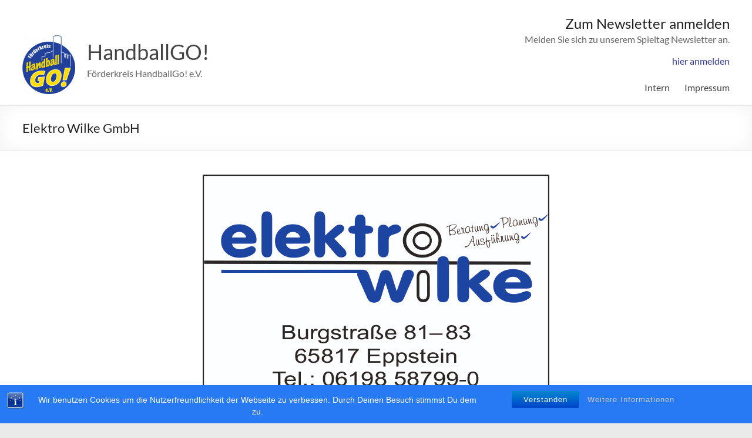

--- FILE ---
content_type: text/html; charset=UTF-8
request_url: https://handballgo.de/elektro-wilke-gmbh/
body_size: 21022
content:
<!DOCTYPE html>
<!--[if IE 7]>
<html class="ie ie7" lang="de">
<![endif]-->
<!--[if IE 8]>
<html class="ie ie8" lang="de">
<![endif]-->
<!--[if !(IE 7) & !(IE 8)]><!-->
<html lang="de">
<!--<![endif]-->
<head>
	<meta charset="UTF-8" />
	<meta name="viewport" content="width=device-width, initial-scale=1">
	<link rel="profile" href="http://gmpg.org/xfn/11" />
	<title>Elektro Wilke GmbH &#8211; HandballGO!</title>
<meta name='robots' content='max-image-preview:large' />
<link rel="alternate" type="application/rss+xml" title="HandballGO! &raquo; Feed" href="https://handballgo.de/feed/" />
<link rel="alternate" type="application/rss+xml" title="HandballGO! &raquo; Kommentar-Feed" href="https://handballgo.de/comments/feed/" />
<link rel="alternate" type="application/rss+xml" title="HandballGO! &raquo; Kommentar-Feed zu Elektro Wilke GmbH" href="https://handballgo.de/elektro-wilke-gmbh/feed/" />
<link rel="alternate" title="oEmbed (JSON)" type="application/json+oembed" href="https://handballgo.de/wp-json/oembed/1.0/embed?url=https%3A%2F%2Fhandballgo.de%2Felektro-wilke-gmbh%2F" />
<link rel="alternate" title="oEmbed (XML)" type="text/xml+oembed" href="https://handballgo.de/wp-json/oembed/1.0/embed?url=https%3A%2F%2Fhandballgo.de%2Felektro-wilke-gmbh%2F&#038;format=xml" />
<style id='wp-img-auto-sizes-contain-inline-css' type='text/css'>
img:is([sizes=auto i],[sizes^="auto," i]){contain-intrinsic-size:3000px 1500px}
/*# sourceURL=wp-img-auto-sizes-contain-inline-css */
</style>
<link rel='stylesheet' id='twb-open-sans-css' href='https://fonts.googleapis.com/css?family=Open+Sans%3A300%2C400%2C500%2C600%2C700%2C800&#038;display=swap&#038;ver=6.9' type='text/css' media='all' />
<link rel='stylesheet' id='twbbwg-global-css' href='https://handballgo.de/wp-content/plugins/photo-gallery/booster/assets/css/global.css?ver=1.0.0' type='text/css' media='all' />
<style id='wp-emoji-styles-inline-css' type='text/css'>

	img.wp-smiley, img.emoji {
		display: inline !important;
		border: none !important;
		box-shadow: none !important;
		height: 1em !important;
		width: 1em !important;
		margin: 0 0.07em !important;
		vertical-align: -0.1em !important;
		background: none !important;
		padding: 0 !important;
	}
/*# sourceURL=wp-emoji-styles-inline-css */
</style>
<style id='wp-block-library-inline-css' type='text/css'>
:root{--wp-block-synced-color:#7a00df;--wp-block-synced-color--rgb:122,0,223;--wp-bound-block-color:var(--wp-block-synced-color);--wp-editor-canvas-background:#ddd;--wp-admin-theme-color:#007cba;--wp-admin-theme-color--rgb:0,124,186;--wp-admin-theme-color-darker-10:#006ba1;--wp-admin-theme-color-darker-10--rgb:0,107,160.5;--wp-admin-theme-color-darker-20:#005a87;--wp-admin-theme-color-darker-20--rgb:0,90,135;--wp-admin-border-width-focus:2px}@media (min-resolution:192dpi){:root{--wp-admin-border-width-focus:1.5px}}.wp-element-button{cursor:pointer}:root .has-very-light-gray-background-color{background-color:#eee}:root .has-very-dark-gray-background-color{background-color:#313131}:root .has-very-light-gray-color{color:#eee}:root .has-very-dark-gray-color{color:#313131}:root .has-vivid-green-cyan-to-vivid-cyan-blue-gradient-background{background:linear-gradient(135deg,#00d084,#0693e3)}:root .has-purple-crush-gradient-background{background:linear-gradient(135deg,#34e2e4,#4721fb 50%,#ab1dfe)}:root .has-hazy-dawn-gradient-background{background:linear-gradient(135deg,#faaca8,#dad0ec)}:root .has-subdued-olive-gradient-background{background:linear-gradient(135deg,#fafae1,#67a671)}:root .has-atomic-cream-gradient-background{background:linear-gradient(135deg,#fdd79a,#004a59)}:root .has-nightshade-gradient-background{background:linear-gradient(135deg,#330968,#31cdcf)}:root .has-midnight-gradient-background{background:linear-gradient(135deg,#020381,#2874fc)}:root{--wp--preset--font-size--normal:16px;--wp--preset--font-size--huge:42px}.has-regular-font-size{font-size:1em}.has-larger-font-size{font-size:2.625em}.has-normal-font-size{font-size:var(--wp--preset--font-size--normal)}.has-huge-font-size{font-size:var(--wp--preset--font-size--huge)}:root .has-text-align-center{text-align:center}:root .has-text-align-left{text-align:left}:root .has-text-align-right{text-align:right}.has-fit-text{white-space:nowrap!important}#end-resizable-editor-section{display:none}.aligncenter{clear:both}.items-justified-left{justify-content:flex-start}.items-justified-center{justify-content:center}.items-justified-right{justify-content:flex-end}.items-justified-space-between{justify-content:space-between}.screen-reader-text{word-wrap:normal!important;border:0;clip-path:inset(50%);height:1px;margin:-1px;overflow:hidden;padding:0;position:absolute;width:1px}.screen-reader-text:focus{background-color:#ddd;clip-path:none;color:#444;display:block;font-size:1em;height:auto;left:5px;line-height:normal;padding:15px 23px 14px;text-decoration:none;top:5px;width:auto;z-index:100000}html :where(.has-border-color){border-style:solid}html :where([style*=border-top-color]){border-top-style:solid}html :where([style*=border-right-color]){border-right-style:solid}html :where([style*=border-bottom-color]){border-bottom-style:solid}html :where([style*=border-left-color]){border-left-style:solid}html :where([style*=border-width]){border-style:solid}html :where([style*=border-top-width]){border-top-style:solid}html :where([style*=border-right-width]){border-right-style:solid}html :where([style*=border-bottom-width]){border-bottom-style:solid}html :where([style*=border-left-width]){border-left-style:solid}html :where(img[class*=wp-image-]){height:auto;max-width:100%}:where(figure){margin:0 0 1em}html :where(.is-position-sticky){--wp-admin--admin-bar--position-offset:var(--wp-admin--admin-bar--height,0px)}@media screen and (max-width:600px){html :where(.is-position-sticky){--wp-admin--admin-bar--position-offset:0px}}

/*# sourceURL=wp-block-library-inline-css */
</style><style id='wp-block-image-inline-css' type='text/css'>
.wp-block-image>a,.wp-block-image>figure>a{display:inline-block}.wp-block-image img{box-sizing:border-box;height:auto;max-width:100%;vertical-align:bottom}@media not (prefers-reduced-motion){.wp-block-image img.hide{visibility:hidden}.wp-block-image img.show{animation:show-content-image .4s}}.wp-block-image[style*=border-radius] img,.wp-block-image[style*=border-radius]>a{border-radius:inherit}.wp-block-image.has-custom-border img{box-sizing:border-box}.wp-block-image.aligncenter{text-align:center}.wp-block-image.alignfull>a,.wp-block-image.alignwide>a{width:100%}.wp-block-image.alignfull img,.wp-block-image.alignwide img{height:auto;width:100%}.wp-block-image .aligncenter,.wp-block-image .alignleft,.wp-block-image .alignright,.wp-block-image.aligncenter,.wp-block-image.alignleft,.wp-block-image.alignright{display:table}.wp-block-image .aligncenter>figcaption,.wp-block-image .alignleft>figcaption,.wp-block-image .alignright>figcaption,.wp-block-image.aligncenter>figcaption,.wp-block-image.alignleft>figcaption,.wp-block-image.alignright>figcaption{caption-side:bottom;display:table-caption}.wp-block-image .alignleft{float:left;margin:.5em 1em .5em 0}.wp-block-image .alignright{float:right;margin:.5em 0 .5em 1em}.wp-block-image .aligncenter{margin-left:auto;margin-right:auto}.wp-block-image :where(figcaption){margin-bottom:1em;margin-top:.5em}.wp-block-image.is-style-circle-mask img{border-radius:9999px}@supports ((-webkit-mask-image:none) or (mask-image:none)) or (-webkit-mask-image:none){.wp-block-image.is-style-circle-mask img{border-radius:0;-webkit-mask-image:url('data:image/svg+xml;utf8,<svg viewBox="0 0 100 100" xmlns="http://www.w3.org/2000/svg"><circle cx="50" cy="50" r="50"/></svg>');mask-image:url('data:image/svg+xml;utf8,<svg viewBox="0 0 100 100" xmlns="http://www.w3.org/2000/svg"><circle cx="50" cy="50" r="50"/></svg>');mask-mode:alpha;-webkit-mask-position:center;mask-position:center;-webkit-mask-repeat:no-repeat;mask-repeat:no-repeat;-webkit-mask-size:contain;mask-size:contain}}:root :where(.wp-block-image.is-style-rounded img,.wp-block-image .is-style-rounded img){border-radius:9999px}.wp-block-image figure{margin:0}.wp-lightbox-container{display:flex;flex-direction:column;position:relative}.wp-lightbox-container img{cursor:zoom-in}.wp-lightbox-container img:hover+button{opacity:1}.wp-lightbox-container button{align-items:center;backdrop-filter:blur(16px) saturate(180%);background-color:#5a5a5a40;border:none;border-radius:4px;cursor:zoom-in;display:flex;height:20px;justify-content:center;opacity:0;padding:0;position:absolute;right:16px;text-align:center;top:16px;width:20px;z-index:100}@media not (prefers-reduced-motion){.wp-lightbox-container button{transition:opacity .2s ease}}.wp-lightbox-container button:focus-visible{outline:3px auto #5a5a5a40;outline:3px auto -webkit-focus-ring-color;outline-offset:3px}.wp-lightbox-container button:hover{cursor:pointer;opacity:1}.wp-lightbox-container button:focus{opacity:1}.wp-lightbox-container button:focus,.wp-lightbox-container button:hover,.wp-lightbox-container button:not(:hover):not(:active):not(.has-background){background-color:#5a5a5a40;border:none}.wp-lightbox-overlay{box-sizing:border-box;cursor:zoom-out;height:100vh;left:0;overflow:hidden;position:fixed;top:0;visibility:hidden;width:100%;z-index:100000}.wp-lightbox-overlay .close-button{align-items:center;cursor:pointer;display:flex;justify-content:center;min-height:40px;min-width:40px;padding:0;position:absolute;right:calc(env(safe-area-inset-right) + 16px);top:calc(env(safe-area-inset-top) + 16px);z-index:5000000}.wp-lightbox-overlay .close-button:focus,.wp-lightbox-overlay .close-button:hover,.wp-lightbox-overlay .close-button:not(:hover):not(:active):not(.has-background){background:none;border:none}.wp-lightbox-overlay .lightbox-image-container{height:var(--wp--lightbox-container-height);left:50%;overflow:hidden;position:absolute;top:50%;transform:translate(-50%,-50%);transform-origin:top left;width:var(--wp--lightbox-container-width);z-index:9999999999}.wp-lightbox-overlay .wp-block-image{align-items:center;box-sizing:border-box;display:flex;height:100%;justify-content:center;margin:0;position:relative;transform-origin:0 0;width:100%;z-index:3000000}.wp-lightbox-overlay .wp-block-image img{height:var(--wp--lightbox-image-height);min-height:var(--wp--lightbox-image-height);min-width:var(--wp--lightbox-image-width);width:var(--wp--lightbox-image-width)}.wp-lightbox-overlay .wp-block-image figcaption{display:none}.wp-lightbox-overlay button{background:none;border:none}.wp-lightbox-overlay .scrim{background-color:#fff;height:100%;opacity:.9;position:absolute;width:100%;z-index:2000000}.wp-lightbox-overlay.active{visibility:visible}@media not (prefers-reduced-motion){.wp-lightbox-overlay.active{animation:turn-on-visibility .25s both}.wp-lightbox-overlay.active img{animation:turn-on-visibility .35s both}.wp-lightbox-overlay.show-closing-animation:not(.active){animation:turn-off-visibility .35s both}.wp-lightbox-overlay.show-closing-animation:not(.active) img{animation:turn-off-visibility .25s both}.wp-lightbox-overlay.zoom.active{animation:none;opacity:1;visibility:visible}.wp-lightbox-overlay.zoom.active .lightbox-image-container{animation:lightbox-zoom-in .4s}.wp-lightbox-overlay.zoom.active .lightbox-image-container img{animation:none}.wp-lightbox-overlay.zoom.active .scrim{animation:turn-on-visibility .4s forwards}.wp-lightbox-overlay.zoom.show-closing-animation:not(.active){animation:none}.wp-lightbox-overlay.zoom.show-closing-animation:not(.active) .lightbox-image-container{animation:lightbox-zoom-out .4s}.wp-lightbox-overlay.zoom.show-closing-animation:not(.active) .lightbox-image-container img{animation:none}.wp-lightbox-overlay.zoom.show-closing-animation:not(.active) .scrim{animation:turn-off-visibility .4s forwards}}@keyframes show-content-image{0%{visibility:hidden}99%{visibility:hidden}to{visibility:visible}}@keyframes turn-on-visibility{0%{opacity:0}to{opacity:1}}@keyframes turn-off-visibility{0%{opacity:1;visibility:visible}99%{opacity:0;visibility:visible}to{opacity:0;visibility:hidden}}@keyframes lightbox-zoom-in{0%{transform:translate(calc((-100vw + var(--wp--lightbox-scrollbar-width))/2 + var(--wp--lightbox-initial-left-position)),calc(-50vh + var(--wp--lightbox-initial-top-position))) scale(var(--wp--lightbox-scale))}to{transform:translate(-50%,-50%) scale(1)}}@keyframes lightbox-zoom-out{0%{transform:translate(-50%,-50%) scale(1);visibility:visible}99%{visibility:visible}to{transform:translate(calc((-100vw + var(--wp--lightbox-scrollbar-width))/2 + var(--wp--lightbox-initial-left-position)),calc(-50vh + var(--wp--lightbox-initial-top-position))) scale(var(--wp--lightbox-scale));visibility:hidden}}
/*# sourceURL=https://handballgo.de/wp-content/plugins/gutenberg/build/styles/block-library/image/style.min.css */
</style>
<style id='wp-block-image-theme-inline-css' type='text/css'>
:root :where(.wp-block-image figcaption){color:#555;font-size:13px;text-align:center}.is-dark-theme :root :where(.wp-block-image figcaption){color:#ffffffa6}.wp-block-image{margin:0 0 1em}
/*# sourceURL=https://handballgo.de/wp-content/plugins/gutenberg/build/styles/block-library/image/theme.min.css */
</style>
<style id='global-styles-inline-css' type='text/css'>
:root{--wp--preset--aspect-ratio--square: 1;--wp--preset--aspect-ratio--4-3: 4/3;--wp--preset--aspect-ratio--3-4: 3/4;--wp--preset--aspect-ratio--3-2: 3/2;--wp--preset--aspect-ratio--2-3: 2/3;--wp--preset--aspect-ratio--16-9: 16/9;--wp--preset--aspect-ratio--9-16: 9/16;--wp--preset--color--black: #000000;--wp--preset--color--cyan-bluish-gray: #abb8c3;--wp--preset--color--white: #ffffff;--wp--preset--color--pale-pink: #f78da7;--wp--preset--color--vivid-red: #cf2e2e;--wp--preset--color--luminous-vivid-orange: #ff6900;--wp--preset--color--luminous-vivid-amber: #fcb900;--wp--preset--color--light-green-cyan: #7bdcb5;--wp--preset--color--vivid-green-cyan: #00d084;--wp--preset--color--pale-cyan-blue: #8ed1fc;--wp--preset--color--vivid-cyan-blue: #0693e3;--wp--preset--color--vivid-purple: #9b51e0;--wp--preset--gradient--vivid-cyan-blue-to-vivid-purple: linear-gradient(135deg,rgb(6,147,227) 0%,rgb(155,81,224) 100%);--wp--preset--gradient--light-green-cyan-to-vivid-green-cyan: linear-gradient(135deg,rgb(122,220,180) 0%,rgb(0,208,130) 100%);--wp--preset--gradient--luminous-vivid-amber-to-luminous-vivid-orange: linear-gradient(135deg,rgb(252,185,0) 0%,rgb(255,105,0) 100%);--wp--preset--gradient--luminous-vivid-orange-to-vivid-red: linear-gradient(135deg,rgb(255,105,0) 0%,rgb(207,46,46) 100%);--wp--preset--gradient--very-light-gray-to-cyan-bluish-gray: linear-gradient(135deg,rgb(238,238,238) 0%,rgb(169,184,195) 100%);--wp--preset--gradient--cool-to-warm-spectrum: linear-gradient(135deg,rgb(74,234,220) 0%,rgb(151,120,209) 20%,rgb(207,42,186) 40%,rgb(238,44,130) 60%,rgb(251,105,98) 80%,rgb(254,248,76) 100%);--wp--preset--gradient--blush-light-purple: linear-gradient(135deg,rgb(255,206,236) 0%,rgb(152,150,240) 100%);--wp--preset--gradient--blush-bordeaux: linear-gradient(135deg,rgb(254,205,165) 0%,rgb(254,45,45) 50%,rgb(107,0,62) 100%);--wp--preset--gradient--luminous-dusk: linear-gradient(135deg,rgb(255,203,112) 0%,rgb(199,81,192) 50%,rgb(65,88,208) 100%);--wp--preset--gradient--pale-ocean: linear-gradient(135deg,rgb(255,245,203) 0%,rgb(182,227,212) 50%,rgb(51,167,181) 100%);--wp--preset--gradient--electric-grass: linear-gradient(135deg,rgb(202,248,128) 0%,rgb(113,206,126) 100%);--wp--preset--gradient--midnight: linear-gradient(135deg,rgb(2,3,129) 0%,rgb(40,116,252) 100%);--wp--preset--font-size--small: 13px;--wp--preset--font-size--medium: 20px;--wp--preset--font-size--large: 36px;--wp--preset--font-size--x-large: 42px;--wp--preset--spacing--20: 0.44rem;--wp--preset--spacing--30: 0.67rem;--wp--preset--spacing--40: 1rem;--wp--preset--spacing--50: 1.5rem;--wp--preset--spacing--60: 2.25rem;--wp--preset--spacing--70: 3.38rem;--wp--preset--spacing--80: 5.06rem;--wp--preset--shadow--natural: 6px 6px 9px rgba(0, 0, 0, 0.2);--wp--preset--shadow--deep: 12px 12px 50px rgba(0, 0, 0, 0.4);--wp--preset--shadow--sharp: 6px 6px 0px rgba(0, 0, 0, 0.2);--wp--preset--shadow--outlined: 6px 6px 0px -3px rgb(255, 255, 255), 6px 6px rgb(0, 0, 0);--wp--preset--shadow--crisp: 6px 6px 0px rgb(0, 0, 0);}:root { --wp--style--global--content-size: 760px;--wp--style--global--wide-size: 1160px; }:where(body) { margin: 0; }.wp-site-blocks > .alignleft { float: left; margin-right: 2em; }.wp-site-blocks > .alignright { float: right; margin-left: 2em; }.wp-site-blocks > .aligncenter { justify-content: center; margin-left: auto; margin-right: auto; }:where(.wp-site-blocks) > * { margin-block-start: 24px; margin-block-end: 0; }:where(.wp-site-blocks) > :first-child { margin-block-start: 0; }:where(.wp-site-blocks) > :last-child { margin-block-end: 0; }:root { --wp--style--block-gap: 24px; }:root :where(.is-layout-flow) > :first-child{margin-block-start: 0;}:root :where(.is-layout-flow) > :last-child{margin-block-end: 0;}:root :where(.is-layout-flow) > *{margin-block-start: 24px;margin-block-end: 0;}:root :where(.is-layout-constrained) > :first-child{margin-block-start: 0;}:root :where(.is-layout-constrained) > :last-child{margin-block-end: 0;}:root :where(.is-layout-constrained) > *{margin-block-start: 24px;margin-block-end: 0;}:root :where(.is-layout-flex){gap: 24px;}:root :where(.is-layout-grid){gap: 24px;}.is-layout-flow > .alignleft{float: left;margin-inline-start: 0;margin-inline-end: 2em;}.is-layout-flow > .alignright{float: right;margin-inline-start: 2em;margin-inline-end: 0;}.is-layout-flow > .aligncenter{margin-left: auto !important;margin-right: auto !important;}.is-layout-constrained > .alignleft{float: left;margin-inline-start: 0;margin-inline-end: 2em;}.is-layout-constrained > .alignright{float: right;margin-inline-start: 2em;margin-inline-end: 0;}.is-layout-constrained > .aligncenter{margin-left: auto !important;margin-right: auto !important;}.is-layout-constrained > :where(:not(.alignleft):not(.alignright):not(.alignfull)){max-width: var(--wp--style--global--content-size);margin-left: auto !important;margin-right: auto !important;}.is-layout-constrained > .alignwide{max-width: var(--wp--style--global--wide-size);}body .is-layout-flex{display: flex;}.is-layout-flex{flex-wrap: wrap;align-items: center;}.is-layout-flex > :is(*, div){margin: 0;}body .is-layout-grid{display: grid;}.is-layout-grid > :is(*, div){margin: 0;}body{padding-top: 0px;padding-right: 0px;padding-bottom: 0px;padding-left: 0px;}:root :where(.wp-element-button, .wp-block-button__link){background-color: #32373c;border-width: 0;color: #fff;font-family: inherit;font-size: inherit;font-style: inherit;font-weight: inherit;letter-spacing: inherit;line-height: inherit;padding-top: calc(0.667em + 2px);padding-right: calc(1.333em + 2px);padding-bottom: calc(0.667em + 2px);padding-left: calc(1.333em + 2px);text-decoration: none;text-transform: inherit;}.has-black-color{color: var(--wp--preset--color--black) !important;}.has-cyan-bluish-gray-color{color: var(--wp--preset--color--cyan-bluish-gray) !important;}.has-white-color{color: var(--wp--preset--color--white) !important;}.has-pale-pink-color{color: var(--wp--preset--color--pale-pink) !important;}.has-vivid-red-color{color: var(--wp--preset--color--vivid-red) !important;}.has-luminous-vivid-orange-color{color: var(--wp--preset--color--luminous-vivid-orange) !important;}.has-luminous-vivid-amber-color{color: var(--wp--preset--color--luminous-vivid-amber) !important;}.has-light-green-cyan-color{color: var(--wp--preset--color--light-green-cyan) !important;}.has-vivid-green-cyan-color{color: var(--wp--preset--color--vivid-green-cyan) !important;}.has-pale-cyan-blue-color{color: var(--wp--preset--color--pale-cyan-blue) !important;}.has-vivid-cyan-blue-color{color: var(--wp--preset--color--vivid-cyan-blue) !important;}.has-vivid-purple-color{color: var(--wp--preset--color--vivid-purple) !important;}.has-black-background-color{background-color: var(--wp--preset--color--black) !important;}.has-cyan-bluish-gray-background-color{background-color: var(--wp--preset--color--cyan-bluish-gray) !important;}.has-white-background-color{background-color: var(--wp--preset--color--white) !important;}.has-pale-pink-background-color{background-color: var(--wp--preset--color--pale-pink) !important;}.has-vivid-red-background-color{background-color: var(--wp--preset--color--vivid-red) !important;}.has-luminous-vivid-orange-background-color{background-color: var(--wp--preset--color--luminous-vivid-orange) !important;}.has-luminous-vivid-amber-background-color{background-color: var(--wp--preset--color--luminous-vivid-amber) !important;}.has-light-green-cyan-background-color{background-color: var(--wp--preset--color--light-green-cyan) !important;}.has-vivid-green-cyan-background-color{background-color: var(--wp--preset--color--vivid-green-cyan) !important;}.has-pale-cyan-blue-background-color{background-color: var(--wp--preset--color--pale-cyan-blue) !important;}.has-vivid-cyan-blue-background-color{background-color: var(--wp--preset--color--vivid-cyan-blue) !important;}.has-vivid-purple-background-color{background-color: var(--wp--preset--color--vivid-purple) !important;}.has-black-border-color{border-color: var(--wp--preset--color--black) !important;}.has-cyan-bluish-gray-border-color{border-color: var(--wp--preset--color--cyan-bluish-gray) !important;}.has-white-border-color{border-color: var(--wp--preset--color--white) !important;}.has-pale-pink-border-color{border-color: var(--wp--preset--color--pale-pink) !important;}.has-vivid-red-border-color{border-color: var(--wp--preset--color--vivid-red) !important;}.has-luminous-vivid-orange-border-color{border-color: var(--wp--preset--color--luminous-vivid-orange) !important;}.has-luminous-vivid-amber-border-color{border-color: var(--wp--preset--color--luminous-vivid-amber) !important;}.has-light-green-cyan-border-color{border-color: var(--wp--preset--color--light-green-cyan) !important;}.has-vivid-green-cyan-border-color{border-color: var(--wp--preset--color--vivid-green-cyan) !important;}.has-pale-cyan-blue-border-color{border-color: var(--wp--preset--color--pale-cyan-blue) !important;}.has-vivid-cyan-blue-border-color{border-color: var(--wp--preset--color--vivid-cyan-blue) !important;}.has-vivid-purple-border-color{border-color: var(--wp--preset--color--vivid-purple) !important;}.has-vivid-cyan-blue-to-vivid-purple-gradient-background{background: var(--wp--preset--gradient--vivid-cyan-blue-to-vivid-purple) !important;}.has-light-green-cyan-to-vivid-green-cyan-gradient-background{background: var(--wp--preset--gradient--light-green-cyan-to-vivid-green-cyan) !important;}.has-luminous-vivid-amber-to-luminous-vivid-orange-gradient-background{background: var(--wp--preset--gradient--luminous-vivid-amber-to-luminous-vivid-orange) !important;}.has-luminous-vivid-orange-to-vivid-red-gradient-background{background: var(--wp--preset--gradient--luminous-vivid-orange-to-vivid-red) !important;}.has-very-light-gray-to-cyan-bluish-gray-gradient-background{background: var(--wp--preset--gradient--very-light-gray-to-cyan-bluish-gray) !important;}.has-cool-to-warm-spectrum-gradient-background{background: var(--wp--preset--gradient--cool-to-warm-spectrum) !important;}.has-blush-light-purple-gradient-background{background: var(--wp--preset--gradient--blush-light-purple) !important;}.has-blush-bordeaux-gradient-background{background: var(--wp--preset--gradient--blush-bordeaux) !important;}.has-luminous-dusk-gradient-background{background: var(--wp--preset--gradient--luminous-dusk) !important;}.has-pale-ocean-gradient-background{background: var(--wp--preset--gradient--pale-ocean) !important;}.has-electric-grass-gradient-background{background: var(--wp--preset--gradient--electric-grass) !important;}.has-midnight-gradient-background{background: var(--wp--preset--gradient--midnight) !important;}.has-small-font-size{font-size: var(--wp--preset--font-size--small) !important;}.has-medium-font-size{font-size: var(--wp--preset--font-size--medium) !important;}.has-large-font-size{font-size: var(--wp--preset--font-size--large) !important;}.has-x-large-font-size{font-size: var(--wp--preset--font-size--x-large) !important;}
/*# sourceURL=global-styles-inline-css */
</style>

<link rel='stylesheet' id='bst-styles-css' href='https://handballgo.de/wp-content/plugins/bst-dsgvo-cookie/includes/css/style.css?ver=6.9' type='text/css' media='all' />
<link rel='stylesheet' id='bst-alert1-css-css' href='https://handballgo.de/wp-content/plugins/bst-dsgvo-cookie/includes/css/bst-mesage.css?ver=6.9' type='text/css' media='all' />
<link rel='stylesheet' id='bst-alert2-css-css' href='https://handballgo.de/wp-content/plugins/bst-dsgvo-cookie/includes/css/bst-mesage-flat-theme.css?ver=6.9' type='text/css' media='all' />
<link rel='stylesheet' id='page-list-style-css' href='https://handballgo.de/wp-content/plugins/page-list/css/page-list.css?ver=5.9' type='text/css' media='all' />
<link rel='stylesheet' id='bwg_fonts-css' href='https://handballgo.de/wp-content/plugins/photo-gallery/css/bwg-fonts/fonts.css?ver=0.0.1' type='text/css' media='all' />
<link rel='stylesheet' id='sumoselect-css' href='https://handballgo.de/wp-content/plugins/photo-gallery/css/sumoselect.min.css?ver=3.4.6' type='text/css' media='all' />
<link rel='stylesheet' id='mCustomScrollbar-css' href='https://handballgo.de/wp-content/plugins/photo-gallery/css/jquery.mCustomScrollbar.min.css?ver=3.1.5' type='text/css' media='all' />
<link rel='stylesheet' id='bwg_frontend-css' href='https://handballgo.de/wp-content/plugins/photo-gallery/css/styles.min.css?ver=1.8.37' type='text/css' media='all' />
<link rel='stylesheet' id='uagb-block-css-css' href='https://handballgo.de/wp-content/uploads/uag-plugin/custom-style-blocks.css?ver=2.19.18' type='text/css' media='all' />
<link rel='stylesheet' id='font-awesome-4-css' href='https://handballgo.de/wp-content/themes/spacious/font-awesome/library/font-awesome/css/v4-shims.min.css?ver=4.7.0' type='text/css' media='all' />
<link rel='stylesheet' id='font-awesome-all-css' href='https://handballgo.de/wp-content/themes/spacious/font-awesome/library/font-awesome/css/all.min.css?ver=6.7.2' type='text/css' media='all' />
<link rel='stylesheet' id='font-awesome-solid-css' href='https://handballgo.de/wp-content/themes/spacious/font-awesome/library/font-awesome/css/solid.min.css?ver=6.7.2' type='text/css' media='all' />
<link rel='stylesheet' id='font-awesome-regular-css' href='https://handballgo.de/wp-content/themes/spacious/font-awesome/library/font-awesome/css/regular.min.css?ver=6.7.2' type='text/css' media='all' />
<link rel='stylesheet' id='font-awesome-brands-css' href='https://handballgo.de/wp-content/themes/spacious/font-awesome/library/font-awesome/css/brands.min.css?ver=6.7.2' type='text/css' media='all' />
<link rel='stylesheet' id='spacious_style-css' href='https://handballgo.de/wp-content/themes/spacious/style.css?ver=6.9' type='text/css' media='all' />
<style id='spacious_style-inline-css' type='text/css'>
.previous a:hover, .next a:hover, a, #site-title a:hover, .main-navigation ul li.current_page_item a, .main-navigation ul li:hover > a, .main-navigation ul li ul li a:hover, .main-navigation ul li ul li:hover > a, .main-navigation ul li.current-menu-item ul li a:hover, .main-navigation ul li:hover > .sub-toggle, .main-navigation a:hover, .main-navigation ul li.current-menu-item a, .main-navigation ul li.current_page_ancestor a, .main-navigation ul li.current-menu-ancestor a, .main-navigation ul li.current_page_item a, .main-navigation ul li:hover > a, .small-menu a:hover, .small-menu ul li.current-menu-item a, .small-menu ul li.current_page_ancestor a, .small-menu ul li.current-menu-ancestor a, .small-menu ul li.current_page_item a, .small-menu ul li:hover > a, .breadcrumb a:hover, .tg-one-half .widget-title a:hover, .tg-one-third .widget-title a:hover, .tg-one-fourth .widget-title a:hover, .pagination a span:hover, #content .comments-area a.comment-permalink:hover, .comments-area .comment-author-link a:hover, .comment .comment-reply-link:hover, .nav-previous a:hover, .nav-next a:hover, #wp-calendar #today, .footer-widgets-area a:hover, .footer-socket-wrapper .copyright a:hover, .read-more, .more-link, .post .entry-title a:hover, .page .entry-title a:hover, .post .entry-meta a:hover, .type-page .entry-meta a:hover, .single #content .tags a:hover, .widget_testimonial .testimonial-icon:before, .header-action .search-wrapper:hover .fa{color:#2f379c;}.spacious-button, input[type="reset"], input[type="button"], input[type="submit"], button, #featured-slider .slider-read-more-button, #controllers a:hover, #controllers a.active, .pagination span ,.site-header .menu-toggle:hover, .call-to-action-button, .comments-area .comment-author-link span, a#back-top:before, .post .entry-meta .read-more-link, a#scroll-up, .search-form span, .main-navigation .tg-header-button-wrap.button-one a{background-color:#2f379c;}.main-small-navigation li:hover, .main-small-navigation ul > .current_page_item, .main-small-navigation ul > .current-menu-item, .spacious-woocommerce-cart-views .cart-value{background:#2f379c;}.main-navigation ul li ul, .widget_testimonial .testimonial-post{border-top-color:#2f379c;}blockquote, .call-to-action-content-wrapper{border-left-color:#2f379c;}.site-header .menu-toggle:hover.entry-meta a.read-more:hover,#featured-slider .slider-read-more-button:hover,.call-to-action-button:hover,.entry-meta .read-more-link:hover,.spacious-button:hover, input[type="reset"]:hover, input[type="button"]:hover, input[type="submit"]:hover, button:hover{background:#00056a;}.pagination a span:hover, .main-navigation .tg-header-button-wrap.button-one a{border-color:#2f379c;}.widget-title span{border-bottom-color:#2f379c;}.widget_service_block a.more-link:hover, .widget_featured_single_post a.read-more:hover,#secondary a:hover,logged-in-as:hover  a,.single-page p a:hover{color:#00056a;}.main-navigation .tg-header-button-wrap.button-one a:hover{background-color:#00056a;}
/*# sourceURL=spacious_style-inline-css */
</style>
<link rel='stylesheet' id='spacious-genericons-css' href='https://handballgo.de/wp-content/themes/spacious/genericons/genericons.css?ver=3.3.1' type='text/css' media='all' />
<link rel='stylesheet' id='spacious-font-awesome-css' href='https://handballgo.de/wp-content/themes/spacious/font-awesome/css/font-awesome.min.css?ver=4.7.1' type='text/css' media='all' />
<script type="text/javascript" src="https://handballgo.de/wp-includes/js/jquery/jquery.min.js?ver=3.7.1" id="jquery-core-js"></script>
<script type="text/javascript" src="https://handballgo.de/wp-includes/js/jquery/jquery-migrate.min.js?ver=3.4.1" id="jquery-migrate-js"></script>
<script type="text/javascript" src="https://handballgo.de/wp-content/plugins/photo-gallery/booster/assets/js/circle-progress.js?ver=1.2.2" id="twbbwg-circle-js"></script>
<script type="text/javascript" id="twbbwg-global-js-extra">
/* <![CDATA[ */
var twb = {"nonce":"11a2160091","ajax_url":"https://handballgo.de/wp-admin/admin-ajax.php","plugin_url":"https://handballgo.de/wp-content/plugins/photo-gallery/booster","href":"https://handballgo.de/wp-admin/admin.php?page=twbbwg_photo-gallery"};
var twb = {"nonce":"11a2160091","ajax_url":"https://handballgo.de/wp-admin/admin-ajax.php","plugin_url":"https://handballgo.de/wp-content/plugins/photo-gallery/booster","href":"https://handballgo.de/wp-admin/admin.php?page=twbbwg_photo-gallery"};
//# sourceURL=twbbwg-global-js-extra
/* ]]> */
</script>
<script type="text/javascript" src="https://handballgo.de/wp-content/plugins/photo-gallery/booster/assets/js/global.js?ver=1.0.0" id="twbbwg-global-js"></script>
<script type="text/javascript" src="https://handballgo.de/wp-content/plugins/photo-gallery/js/jquery.sumoselect.min.js?ver=3.4.6" id="sumoselect-js"></script>
<script type="text/javascript" src="https://handballgo.de/wp-content/plugins/photo-gallery/js/tocca.min.js?ver=2.0.9" id="bwg_mobile-js"></script>
<script type="text/javascript" src="https://handballgo.de/wp-content/plugins/photo-gallery/js/jquery.mCustomScrollbar.concat.min.js?ver=3.1.5" id="mCustomScrollbar-js"></script>
<script type="text/javascript" src="https://handballgo.de/wp-content/plugins/photo-gallery/js/jquery.fullscreen.min.js?ver=0.6.0" id="jquery-fullscreen-js"></script>
<script type="text/javascript" id="bwg_frontend-js-extra">
/* <![CDATA[ */
var bwg_objectsL10n = {"bwg_field_required":"Feld ist erforderlich.","bwg_mail_validation":"Dies ist keine g\u00fcltige E-Mail-Adresse.","bwg_search_result":"Es gibt keine Bilder, die deiner Suche entsprechen.","bwg_select_tag":"Select Tag","bwg_order_by":"Order By","bwg_search":"Suchen","bwg_show_ecommerce":"Show Ecommerce","bwg_hide_ecommerce":"Hide Ecommerce","bwg_show_comments":"Kommentare anzeigen","bwg_hide_comments":"Kommentare ausblenden","bwg_restore":"Wiederherstellen","bwg_maximize":"Maximieren","bwg_fullscreen":"Vollbild","bwg_exit_fullscreen":"Vollbild verlassen","bwg_search_tag":"SEARCH...","bwg_tag_no_match":"No tags found","bwg_all_tags_selected":"All tags selected","bwg_tags_selected":"tags selected","play":"Wiedergeben","pause":"Pause","is_pro":"","bwg_play":"Wiedergeben","bwg_pause":"Pause","bwg_hide_info":"Info ausblenden","bwg_show_info":"Info anzeigen","bwg_hide_rating":"Hide rating","bwg_show_rating":"Show rating","ok":"Ok","cancel":"Cancel","select_all":"Select all","lazy_load":"0","lazy_loader":"https://handballgo.de/wp-content/plugins/photo-gallery/images/ajax_loader.png","front_ajax":"0","bwg_tag_see_all":"see all tags","bwg_tag_see_less":"see less tags"};
//# sourceURL=bwg_frontend-js-extra
/* ]]> */
</script>
<script type="text/javascript" src="https://handballgo.de/wp-content/plugins/photo-gallery/js/scripts.min.js?ver=1.8.37" id="bwg_frontend-js"></script>
<script type="text/javascript" src="https://handballgo.de/wp-content/themes/spacious/js/spacious-custom.js?ver=6.9" id="spacious-custom-js"></script>
<link rel="https://api.w.org/" href="https://handballgo.de/wp-json/" /><link rel="alternate" title="JSON" type="application/json" href="https://handballgo.de/wp-json/wp/v2/posts/1450" /><link rel="EditURI" type="application/rsd+xml" title="RSD" href="https://handballgo.de/xmlrpc.php?rsd" />
<meta name="generator" content="WordPress 6.9" />
<link rel="canonical" href="https://handballgo.de/elektro-wilke-gmbh/" />
<link rel='shortlink' href='https://handballgo.de/?p=1450' />
<link rel="pingback" href="https://handballgo.de/xmlrpc.php"><style id="uagb-style-conditional-extension">@media (min-width: 1025px){body .uag-hide-desktop.uagb-google-map__wrap,body .uag-hide-desktop{display:none !important}}@media (min-width: 768px) and (max-width: 1024px){body .uag-hide-tab.uagb-google-map__wrap,body .uag-hide-tab{display:none !important}}@media (max-width: 767px){body .uag-hide-mob.uagb-google-map__wrap,body .uag-hide-mob{display:none !important}}</style><style id="uagb-style-frontend-1450"> .uagb-block-c5d2aec0.wp-block-uagb-inline-notice .uagb-notice-title{padding-left: 15px;padding-right: 15px;padding-top: 15px;padding-bottom: 15px;} .uagb-block-c5d2aec0 .uagb-notice-text{padding-left: 15px;padding-right: 15px;padding-top: 15px;padding-bottom: 15px;border: 2px solid #FFD54F;border-bottom-left-radius: 3px;border-bottom-right-radius: 3px;} .uagb-block-c5d2aec0.uagb-dismissable button[type="button"] svg{width: 16px;height: 16px;} .uagb-block-c5d2aec0.uagb-dismissable > svg{width: 16px;height: 16px;} .uagb-block-c5d2aec0 .uagb-notice-title{background-color: #FFD54F;border-top-right-radius: 3px;border-top-left-radius: 3px;}@media only screen and (max-width: 976px) { .uagb-block-c5d2aec0 .uagb-notice-text{padding-left: 15px;padding-right: 15px;padding-top: 15px;padding-bottom: 15px;} .uagb-block-c5d2aec0 .uagb-notice-title{padding-left: 15px;padding-right: 15px;padding-top: 15px;padding-bottom: 15px;}}@media only screen and (max-width: 767px) { .uagb-block-c5d2aec0 .uagb-notice-text{padding-left: 15px;padding-right: 15px;padding-top: 15px;padding-bottom: 15px;} .uagb-block-c5d2aec0 .uagb-notice-title{padding-left: 15px;padding-right: 15px;padding-top: 15px;padding-bottom: 15px;}}.uagb-block-aab2fdd9.wp-block-uagb-call-to-action .uagb-cta__title{margin-bottom: 10px;}.uagb-block-aab2fdd9.wp-block-uagb-call-to-action .uagb-cta__desc{margin-bottom: 10px;}.uagb-block-aab2fdd9 .uagb-cta__align-button-after{margin-left: 10px;}.uagb-block-aab2fdd9 .uagb-cta__align-button-before{margin-right: 10px;}.uagb-block-aab2fdd9.wp-block-uagb-call-to-action a.uagb-cta__button-link-wrapper > svg{margin-left: 10px;}.uagb-block-aab2fdd9.wp-block-uagb-call-to-action a.uagb-cta-second__button > svg{margin-left: 10px;font-size: 14px;width: 14px;height: 14px;line-height: 14px;}.uagb-block-aab2fdd9 .uagb-cta__content-wrap{text-align: left;}.uagb-block-aab2fdd9 .uagb-cta__wrap{width: 70%;text-align: left;}.uagb-block-aab2fdd9.wp-block-uagb-call-to-action{text-align: left;}.uagb-block-aab2fdd9 .uagb-cta__left-right-wrap .uagb-cta__content{margin-left: 0px;}.uagb-block-aab2fdd9 .uagb-cta__buttons{column-gap: 15px;}.uagb-block-aab2fdd9.wp-block-uagb-call-to-action {display: flex;justify-content: space-between;}.uagb-block-aab2fdd9 .uagb-cta__content-right .uagb-cta__left-right-wrap .uagb-cta__content{width: 70%;}.uagb-block-aab2fdd9 .uagb-cta__content-right .uagb-cta__left-right-wrap .uagb-cta__link-wrapper{width: 30%;}.uagb-block-aab2fdd9.wp-block-uagb-call-to-action a.uagb-cta__button-link-wrapper {align-self: center;height: fit-content;margin-left: auto;}.uagb-block-aab2fdd9.wp-block-uagb-call-to-action  {flex-direction: row;align-items: center;}.uagb-block-aab2fdd9.wp-block-uagb-call-to-action.wp-block-button a.uagb-cta-second__button{align-self: center;height: fit-content;}.uagb-block-aab2fdd9.wp-block-uagb-call-to-action.wp-block-button a.uagb-cta-second__button:hover{background-color: !important;}.uagb-block-aab2fdd9.wp-block-uagb-call-to-action.wp-block-button a.uagb-cta-second__button:focus{background-color: !important;}.uagb-block-aab2fdd9 .uagb-cta__button-wrapper a.uagb-cta-typeof-button{color: #333;border-style: solid;}.uagb-block-aab2fdd9.wp-block-uagb-call-to-action.wp-block-button .uagb-cta__buttons a.uagb-cta__button-link-wrapper.wp-block-button__link{border-style: solid;}.uagb-block-aab2fdd9.wp-block-uagb-call-to-action a.uagb-cta-second__button{text-transform: normal;text-decoration: none;font-size: 14px;}@media only screen and (max-width: 976px) {.uagb-block-aab2fdd9.wp-block-uagb-call-to-action.uagb-cta__content-stacked-tablet {display: inherit;}.uagb-block-aab2fdd9.uagb-cta__content-stacked-tablet .uagb-cta__wrap{width: 100%;}.uagb-block-aab2fdd9 .uagb-cta__content-right .uagb-cta__left-right-wrap .uagb-cta__link-wrapper{width: 30%;}.uagb-block-aab2fdd9 .uagb-cta__wrap{text-align: center;}.uagb-block-aab2fdd9.wp-block-uagb-call-to-action {flex-direction: column;align-items: center;}}@media only screen and (max-width: 767px) {.uagb-block-aab2fdd9.wp-block-uagb-call-to-action.uagb-cta__content-stacked-mobile {display: inherit;}.uagb-block-aab2fdd9.uagb-cta__content-stacked-mobile .uagb-cta__wrap{width: 100%;}.uagb-block-aab2fdd9 .uagb-cta__buttons{justify-content: center;}.uagb-block-aab2fdd9 .uagb-cta__content-right .uagb-cta__left-right-wrap .uagb-cta__link-wrapper{width: 30%;}.uagb-block-aab2fdd9 .uagb-cta__wrap{text-align: center;}.uagb-block-aab2fdd9.wp-block-uagb-call-to-action {flex-direction: column;align-items: center;}}.uagb-block-b1019bb9 .uagb-blockquote__content{font-style: italic;font-size: 18px;line-height: 1.5em;margin-bottom: 25px;text-align: left;}.uagb-block-b1019bb9 cite.uagb-blockquote__author{color: #888888;text-align: left;}.uagb-block-b1019bb9 .uagb-blockquote__skin-border blockquote.uagb-blockquote{border-color: #abb8c3;border-left-style: solid;border-left-width: 4px;padding-left: 15px;}.uagb-block-b1019bb9.uagb-blockquote__skin-border blockquote.uagb-blockquote{border-color: #abb8c3;border-left-style: solid;border-left-width: 4px;padding-left: 15px;}.uagb-block-b1019bb9 .uagb-blockquote__skin-quotation .uagb-blockquote__icon-wrap{background: #f4f4f4;border-radius: 100%;margin-bottom: 15px;margin-right: 20px;padding: 10px;}.uagb-block-b1019bb9 .uagb-blockquote__skin-quotation .uagb-blockquote__icon{width: 25px;height: 25px;}.uagb-block-b1019bb9.uagb-blockquote__skin-quotation .uagb-blockquote__icon{background: #f4f4f4;border-radius: 100%;margin-bottom: 15px;margin-right: 20px;padding: 10px;}.uagb-block-b1019bb9.uagb-blockquote__skin-quotation .uagb-blockquote__icon svg{width: 25px;height: 25px;fill: #3d3d3d;}.uagb-block-b1019bb9.uagb-blockquote__style-style_1 .uagb-blockquote{text-align: left;}.uagb-block-b1019bb9 .uagb-blockquote__author-wrap{margin-bottom: 0px;}.uagb-block-b1019bb9 .uagb-blockquote__author-wrap img{width: 40px;height: 40px;border-radius: 100%;}.uagb-block-b1019bb9 .uagb-blockquote__author-wrap.uagb-blockquote__author-at-right img{margin-left: 10px;}.uagb-block-b1019bb9 .uagb-blockquote__author-wrap.uagb-blockquote__author-at-top img{margin-bottom: 10px;}.uagb-block-b1019bb9 .uagb-blockquote__author-wrap.uagb-blockquote__author-at-left img{margin-right: 10px;}.uagb-block-b1019bb9 .uagb-blockquote__skin-quotation .uagb-blockquote__icon svg{fill: #3d3d3d;width: 25px;height: 25px;}.uagb-block-b1019bb9.uagb-blockquote__align-center blockquote.uagb-blockquote{text-align: left;}.uagb-block-b1019bb9.uagb-blockquote__tweet-style-link a.uagb-blockquote__tweet-button{color: #1DA1F2;}.uagb-block-b1019bb9.uagb-blockquote__tweet-style-link a.uagb-blockquote__tweet-button svg{fill: #1DA1F2;}.uagb-block-b1019bb9 .uagb-blockquote__tweet-style-classic a.uagb-blockquote__tweet-button{color: #fff;background-color: #1DA1F2;padding-left: 10px;padding-right: 10px;padding-top: 10px;padding-bottom: 10px;}.uagb-block-b1019bb9.uagb-blockquote__tweet-style-classic a.uagb-blockquote__tweet-button{color: #fff;background-color: #1DA1F2;padding-left: 10px;padding-right: 10px;padding-top: 10px;padding-bottom: 10px;}.uagb-block-b1019bb9.uagb-blockquote__tweet-style-classic a.uagb-blockquote__tweet-button svg{fill: #fff;}.uagb-block-b1019bb9.uagb-blockquote__tweet-style-bubble a.uagb-blockquote__tweet-button{color: #fff;background-color: #1DA1F2;padding-left: 10px;padding-right: 10px;padding-top: 10px;padding-bottom: 10px;}.uagb-block-b1019bb9 .uagb-blockquote__tweet-style-bubble a.uagb-blockquote__tweet-button{color: #fff;background-color: #1DA1F2;padding-left: 10px;padding-right: 10px;padding-top: 10px;padding-bottom: 10px;}.uagb-block-b1019bb9 .uagb-blockquote__tweet-style-bubble a.uagb-blockquote__tweet-button:before{border-right-color: #1DA1F2;}.uagb-block-b1019bb9 .uagb-blockquote__tweet-style-classic a.uagb-blockquote__tweet-button:hover{background-color: #1DA1F2;}.uagb-block-b1019bb9 .uagb-blockquote__tweet-style-bubble a.uagb-blockquote__tweet-button:hover{background-color: #1DA1F2;}.uagb-block-b1019bb9 .uagb-blockquote__tweet-style-bubble a.uagb-blockquote__tweet-button:hover:before{border-right-color: #1DA1F2;}.uagb-block-b1019bb9.uagb-blockquote__tweet-style-bubble a.uagb-blockquote__tweet-button svg{fill: #fff;}.uagb-block-b1019bb9.uagb-blockquote__tweet-style-bubble a.uagb-blockquote__tweet-button:before{border-right-color: #1DA1F2;}.uagb-block-b1019bb9 a.uagb-blockquote__tweet-button svg{width: 15px;height: 15px;}.uagb-block-b1019bb9.uagb-blockquote__tweet-icon_text a.uagb-blockquote__tweet-button svg{margin-right: 10px;}.uagb-block-b1019bb9.uagb-blockquote__tweet-style-classic a.uagb-blockquote__tweet-button:hover{background-color: #1DA1F2;}.uagb-block-b1019bb9.uagb-blockquote__tweet-style-bubble a.uagb-blockquote__tweet-button:hover{background-color: #1DA1F2;}.uagb-block-b1019bb9.uagb-blockquote__tweet-style-bubble a.uagb-blockquote__tweet-button:hover:before{border-right-color: #1DA1F2;}.uagb-block-b1019bb9 .uagb-blockquote a.uagb-blockquote__tweet-button{font-size: 15px;}@media only screen and (max-width: 976px) {.uagb-block-b1019bb9 .uagb-blockquote__author-wrap{margin-bottom: 0px;}.uagb-block-b1019bb9 .uagb-blockquote__author-wrap img{width: 35px;height: 35px;border-radius: 100%;}.uagb-block-b1019bb9.uagb-blockquote__skin-border blockquote.uagb-blockquote{padding-left: 15px;}.uagb-block-b1019bb9 .uagb-blockquote__content{margin-bottom: 20px;}.uagb-block-b1019bb9 .uagb-blockquote__author-wrap.uagb-blockquote__author-at-right img{margin-left: 10px;margin-bottom: 0px;}.uagb-block-b1019bb9 .uagb-blockquote__author-wrap.uagb-blockquote__author-at-top img{margin-bottom: 10px;}.uagb-block-b1019bb9 .uagb-blockquote__author-wrap.uagb-blockquote__author-at-left img{margin-right: 10px;margin-bottom: 0px;}}@media only screen and (max-width: 767px) {.uagb-block-b1019bb9 .uagb-blockquote__author-wrap{margin-bottom: 0px;}.uagb-block-b1019bb9 .uagb-blockquote__author-wrap img{width: 30px;height: 30px;border-radius: 100%;}.uagb-block-b1019bb9.uagb-blockquote__skin-border blockquote.uagb-blockquote{padding-left: 15px;}.uagb-block-b1019bb9 .uagb-blockquote__content{margin-bottom: 15px;}.uagb-block-b1019bb9 .uagb-blockquote__author-wrap.uagb-blockquote__author-at-right img{margin-left: 10px;margin-bottom: 0px;}.uagb-block-b1019bb9 .uagb-blockquote__author-wrap.uagb-blockquote__author-at-top img{margin-bottom: 10px;}.uagb-block-b1019bb9 .uagb-blockquote__author-wrap.uagb-blockquote__author-at-left img{margin-right: 10px;margin-bottom: 0px;}}.uagb-block-47c47162 .uagb-ifb-icon{width: 30px;line-height: 30px;}.uagb-block-47c47162 .uagb-ifb-icon > span{font-size: 30px;width: 30px;line-height: 30px;color: #333;}.uagb-block-47c47162 .uagb-ifb-icon svg{fill: #333;}.uagb-block-47c47162.uagb-infobox__content-wrap .uagb-ifb-icon-wrap svg{width: 30px;height: 30px;line-height: 30px;font-size: 30px;color: #333;fill: #333;}.uagb-block-47c47162 .uagb-ifb-content .uagb-ifb-icon-wrap svg{line-height: 30px;font-size: 30px;color: #333;fill: #333;}.uagb-block-47c47162 .uagb-iconbox-icon-wrap{margin: auto;display: inline-flex;align-items: center;justify-content: center;box-sizing: content-box;width: 30px;height: 30px;line-height: 30px;padding-left: 0px;padding-right: 0px;padding-top: 0px;padding-bottom: 0px;}.uagb-block-47c47162.uagb-infobox__content-wrap .uagb-ifb-icon-wrap > svg{padding-left: 0px;padding-right: 0px;padding-top: 0px;padding-bottom: 0px;}.uagb-block-47c47162.uagb-infobox__content-wrap .uagb-ifb-content .uagb-ifb-icon-wrap > svg{padding-left: 0px;padding-right: 0px;padding-top: 0px;padding-bottom: 0px;}.uagb-block-47c47162 .uagb-ifb-content .uagb-ifb-left-title-image svg{width: 30px;line-height: 30px;font-size: 30px;color: #333;fill: #333;}.uagb-block-47c47162 .uagb-ifb-content .uagb-ifb-right-title-image svg{width: 30px;line-height: 30px;font-size: 30px;color: #333;fill: #333;}.uagb-block-47c47162 .uagb-infobox__content-wrap .uagb-ifb-imgicon-wrap{padding-left: 0px;padding-right: 0px;padding-top: 0px;padding-bottom: 0px;}.uagb-block-47c47162 .uagb-infobox .uagb-ifb-image-content img{border-radius: 0px;}.uagb-block-47c47162.uagb-infobox__content-wrap img{padding-left: 0px;padding-right: 0px;padding-top: 0px;padding-bottom: 0px;border-radius: 0px;}.uagb-block-47c47162.uagb-infobox__content-wrap .uagb-ifb-content .uagb-ifb-right-title-image > img{padding-left: 0px;padding-right: 0px;padding-top: 0px;padding-bottom: 0px;border-radius: 0px;}.uagb-block-47c47162.uagb-infobox__content-wrap .uagb-ifb-content .uagb-ifb-left-title-image > img{padding-left: 0px;padding-right: 0px;padding-top: 0px;padding-bottom: 0px;border-radius: 0px;}.uagb-block-47c47162.uagb-infobox__content-wrap .uagb-ifb-content > img{padding-left: 0px;padding-right: 0px;padding-top: 0px;padding-bottom: 0px;border-radius: 0px;}.uagb-block-47c47162 .uagb-ifb-title-wrap .uagb-ifb-title-prefix{margin-bottom: 10px;margin-top: 5px;}.uagb-block-47c47162.wp-block-uagb-info-box .uagb-ifb-title{margin-bottom: 10px;}.uagb-block-47c47162.wp-block-uagb-info-box .uagb-ifb-desc{margin-bottom: 20px;}.uagb-block-47c47162 .uagb-ifb-separator{width: 30%;border-top-width: 2px;border-top-color: #333;border-top-style: solid;margin-bottom: 0px;}.uagb-block-47c47162 .uagb-infobox__content-wrap .uagb-ifb-separator{width: 30%;border-top-width: 2px;border-top-color: #333;border-top-style: solid;}.uagb-block-47c47162 .uagb-ifb-align-icon-after{margin-left: 5px;}.uagb-block-47c47162 .uagb-ifb-align-icon-before{margin-right: 5px;}.uagb-block-47c47162.uagb-infobox__content-wrap .uagb-ifb-content svg{box-sizing: content-box;}.uagb-block-47c47162.uagb-infobox__content-wrap .uagb-ifb-content img{box-sizing: content-box;}.uagb-block-47c47162 .uagb-infobox__content-wrap{text-align: center;}.uagb-block-47c47162.uagb-infobox-icon-above-title{text-align: center;}.uagb-block-47c47162.uagb-infobox__content-wrap .uagb-infobox-cta-link > svg {margin-left: 5px;}[dir=rtl] .uagb-block-47c47162 .uagb-iconbox-icon-wrap{padding-right: 0px;padding-left: 0px;}[dir=rtl] .uagb-block-47c47162.uagb-infobox__content-wrap .uagb-ifb-icon-wrap > svg{padding-right: 0px;padding-left: 0px;}[dir=rtl] .uagb-block-47c47162.uagb-infobox__content-wrap .uagb-ifb-content .uagb-ifb-icon-wrap > svg{padding-right: 0px;padding-left: 0px;}[dir=rtl] .uagb-block-47c47162.uagb-infobox__content-wrap img{padding-right: 0px;padding-left: 0px;}[dir=rtl] .uagb-block-47c47162.uagb-infobox__content-wrap .uagb-ifb-content .uagb-ifb-right-title-image > img{padding-right: 0px;padding-left: 0px;}[dir=rtl] .uagb-block-47c47162.uagb-infobox__content-wrap .uagb-ifb-content .uagb-ifb-left-title-image > img{padding-right: 0px;padding-left: 0px;}[dir=rtl] .uagb-block-47c47162.uagb-infobox__content-wrap .uagb-ifb-content > img{padding-right: 0px;padding-left: 0px;}[dir=rtl] .uagb-block-47c47162.uagb-infobox__content-wrap{text-align: center;}[dir=rtl] .uagb-block-47c47162.uagb-infobox-icon-above-title{text-align: center;}[dir=rtl] .uagb-block-47c47162.uagb-infobox__content-wrap .uagb-infobox-cta-link > svg{margin-right: 5px;margin-left: 0px;}@media only screen and (max-width: 976px) {.uagb-block-47c47162.uagb-infobox__content-wrap .uagb-ifb-icon-wrap > svg{width: 30px;height: 30px;line-height: 30px;font-size: 30px;}.uagb-block-47c47162.uagb-infobox__content-wrap .uagb-ifb-content .uagb-ifb-icon-wrap > svg{line-height: 30px;font-size: 30px;}.uagb-block-47c47162.uagb-infobox__content-wrap .uagb-ifb-content img{box-sizing: content-box;}.uagb-block-47c47162 .uagb-ifb-icon{width: 30px;line-height: 30px;}.uagb-block-47c47162 .uagb-ifb-icon > span{font-size: 30px;width: 30px;line-height: 30px;}.uagb-block-47c47162 .uagb-iconbox-icon-wrap{width: 30px;height: 30px;line-height: 30px;}.uagb-block-47c47162 .uagb-ifb-content .uagb-ifb-left-title-image > svg{width: 30px;line-height: 30px;font-size: 30px;}.uagb-block-47c47162 .uagb-ifb-content .uagb-ifb-right-title-image > svg{width: 30px;line-height: 30px;font-size: 30px;}.uagb-block-47c47162.uagb-infobox__content-wrap .uagb-infobox-cta-link > svg {margin-left: 5px;}[dir=rtl] .uagb-block-47c47162.uagb-infobox__content-wrap .uagb-infobox-cta-link > svg{margin-right: 5px;margin-left: 0px;}}@media only screen and (max-width: 767px) {.uagb-block-47c47162.uagb-infobox__content-wrap .uagb-ifb-icon-wrap > svg{width: 30px;height: 30px;line-height: 30px;font-size: 30px;}.uagb-block-47c47162.uagb-infobox__content-wrap .uagb-ifb-content .uagb-ifb-icon-wrap > svg{line-height: 30px;font-size: 30px;}.uagb-block-47c47162 .uagb-ifb-content .uagb-ifb-left-title-image > svg{width: 30px;line-height: 30px;font-size: 30px;}.uagb-block-47c47162 .uagb-ifb-content .uagb-ifb-right-title-image > svg{width: 30px;line-height: 30px;font-size: 30px;}.uagb-block-47c47162.uagb-infobox__content-wrap .uagb-ifb-content img{box-sizing: content-box;}.uagb-block-47c47162 .uagb-ifb-icon{width: 30px;line-height: 30px;}.uagb-block-47c47162 .uagb-ifb-icon > span{font-size: 30px;width: 30px;line-height: 30px;}.uagb-block-47c47162 .uagb-iconbox-icon-wrap{width: 30px;height: 30px;line-height: 30px;}.uagb-block-47c47162.uagb-infobox__content-wrap .uagb-infobox-cta-link > svg {margin-left: 5px;}[dir=rtl] .uagb-block-47c47162.uagb-infobox__content-wrap .uagb-infobox-cta-link > svg{margin-right: 5px;margin-left: 0px;}}.uagb-block-2ac7e8cd.wp-block-uagb-image{text-align: center;justify-content: center;align-self: center;}.uagb-block-2ac7e8cd .wp-block-uagb-image__figure{align-items: center;}.uagb-block-2ac7e8cd.wp-block-uagb-image--layout-default figure img{box-shadow: 0px 0px 0 #00000070;}.uagb-block-2ac7e8cd.wp-block-uagb-image .wp-block-uagb-image__figure figcaption{font-style: normal;align-self: center;}.uagb-block-2ac7e8cd.wp-block-uagb-image--layout-overlay figure img{box-shadow: 0px 0px 0 #00000070;}.uagb-block-2ac7e8cd.wp-block-uagb-image--layout-overlay .wp-block-uagb-image--layout-overlay__color-wrapper{opacity: 0.2;}.uagb-block-2ac7e8cd.wp-block-uagb-image--layout-overlay .wp-block-uagb-image--layout-overlay__inner{left: 15px;right: 15px;top: 15px;bottom: 15px;}.uagb-block-2ac7e8cd.wp-block-uagb-image--layout-overlay .wp-block-uagb-image--layout-overlay__inner .uagb-image-heading{font-style: normal;color: #fff;opacity: 1;}.uagb-block-2ac7e8cd.wp-block-uagb-image--layout-overlay .wp-block-uagb-image--layout-overlay__inner .uagb-image-heading a{color: #fff;}.uagb-block-2ac7e8cd.wp-block-uagb-image--layout-overlay .wp-block-uagb-image--layout-overlay__inner .uagb-image-caption{opacity: 0;}.uagb-block-2ac7e8cd.wp-block-uagb-image--layout-overlay .wp-block-uagb-image__figure:hover .wp-block-uagb-image--layout-overlay__color-wrapper{opacity: 1;}.uagb-block-2ac7e8cd.wp-block-uagb-image .wp-block-uagb-image--layout-overlay__inner .uagb-image-separator{width: 30%;border-top-width: 2px;border-top-color: #fff;opacity: 0;}.uagb-block-2ac7e8cd.wp-block-uagb-image .wp-block-uagb-image__figure img{width: px;height: auto;}.uagb-block-2ac7e8cd.wp-block-uagb-image .wp-block-uagb-image__figure:hover .wp-block-uagb-image--layout-overlay__inner .uagb-image-caption{opacity: 1;}.uagb-block-2ac7e8cd.wp-block-uagb-image .wp-block-uagb-image__figure:hover .wp-block-uagb-image--layout-overlay__inner .uagb-image-separator{opacity: 1;}.uagb-block-2ac7e8cd.wp-block-uagb-image--layout-default figure:hover img{box-shadow: 0px 0px 0 #00000070;}.uagb-block-2ac7e8cd.wp-block-uagb-image--layout-overlay figure:hover img{box-shadow: 0px 0px 0 #00000070;}@media only screen and (max-width: 976px) {.uagb-block-2ac7e8cd.wp-block-uagb-image .wp-block-uagb-image__figure img{width: px;height: auto;}}@media only screen and (max-width: 767px) {.uagb-block-2ac7e8cd.wp-block-uagb-image .wp-block-uagb-image__figure img{width: px;height: auto;}}.uagb-block-c7626f80 .uagb-marketing-btn__prefix{font-size: 14px;line-height: 2em;margin-top: 0px;}.uagb-block-c7626f80.uagb-marketing-btn__icon-after .uagb-marketing-btn__link svg{margin-left: 10px;}.uagb-block-c7626f80.uagb-marketing-btn__icon-before .uagb-marketing-btn__link svg{margin-right: 10px;}.uagb-block-c7626f80.uagb-marketing-btn__icon-after .uagb-marketing-btn__icon-wrap svg{margin-left: 10px;}.uagb-block-c7626f80.uagb-marketing-btn__icon-before .uagb-marketing-btn__icon-wrap svg{margin-right: 10px;}.uagb-block-c7626f80 .uagb-marketing-btn__title-wrap{align-items: center;}.uagb-block-c7626f80 .uagb-marketing-btn__title-wrap .uagb-marketing-btn__icon-wrap svg{vertical-align: sub;}.uagb-block-c7626f80 svg{width: 20px;height: 20px;}.uagb-block-c7626f80 .uagb-marketing-btn__link.wp-block-button__link{border-top-width: 1px;border-left-width: 1px;border-right-width: 1px;border-bottom-width: 1px;border-color: #333;border-style: solid;}.uagb-block-c7626f80 .uagb-marketing-btn__wrap .uagb-marketing-btn__link{padding-left: 20px;padding-right: 20px;padding-top: 8px;padding-bottom: 8px;border-top-width: 1px;border-left-width: 1px;border-right-width: 1px;border-bottom-width: 1px;border-color: #333;border-style: solid;}.uagb-block-c7626f80 .uagb-marketing-btn__title{font-size: 20px;}@media only screen and (max-width: 976px) {.uagb-block-c7626f80 .uagb-marketing-btn__prefix{font-size: 14px;}.uagb-block-c7626f80 .uagb-marketing-btn__link.wp-block-button__link{border-style: solid;border-color: #333;}.uagb-block-c7626f80 .uagb-marketing-btn__wrap .uagb-marketing-btn__link{padding-left: 20px;padding-right: 20px;padding-top: 8px;padding-bottom: 8px;border-style: solid;border-color: #333;}.uagb-block-c7626f80 .uagb-marketing-btn__title{font-size: 20px;}}@media only screen and (max-width: 767px) {.uagb-block-c7626f80 .uagb-marketing-btn__prefix{font-size: 14px;}.uagb-block-c7626f80.wp-block-uagb-marketing-button.wp-block-button .uagb-marketing-btn__link{border-style: solid;border-color: #333;}.uagb-block-c7626f80 .uagb-marketing-btn__wrap .uagb-marketing-btn__link{padding-left: 20px;padding-right: 20px;padding-top: 8px;padding-bottom: 8px;border-style: solid;border-color: #333;}.uagb-block-c7626f80 .uagb-marketing-btn__title{font-size: 20px;}}#uagb-cta-block-.wp-block-uagb-call-to-action .uagb-cta__title{margin-bottom: 10px;}#uagb-cta-block-.wp-block-uagb-call-to-action .uagb-cta__desc{margin-bottom: 10px;}#uagb-cta-block- .uagb-cta__align-button-after{margin-left: 10px;}#uagb-cta-block- .uagb-cta__align-button-before{margin-right: 10px;}#uagb-cta-block- .uagb-cta__button-wrapper .uagb-cta__block-link svg{fill: #0170b9;}#uagb-cta-block-.wp-block-uagb-call-to-action a.uagb-cta__button-link-wrapper > svg{margin-left: 10px;fill: #0170b9;}#uagb-cta-block-.wp-block-uagb-call-to-action a.uagb-cta__button-link-wrapper:hover > svg{fill: #ffffff;}#uagb-cta-block-.wp-block-uagb-call-to-action a.uagb-cta__button-link-wrapper:focus > svg{fill: #ffffff;}#uagb-cta-block-.wp-block-uagb-call-to-action a.uagb-cta-second__button > svg{margin-left: 10px;font-size: 14px;width: 14px;height: 14px;line-height: 14px;}#uagb-cta-block- .uagb-cta__content-wrap{text-align: left;}#uagb-cta-block- .uagb-cta__wrap{width: 70%;text-align: left;}#uagb-cta-block-.wp-block-uagb-call-to-action{text-align: left;}#uagb-cta-block- .uagb-cta__left-right-wrap .uagb-cta__content{margin-left: 0px;}#uagb-cta-block- .uagb-cta__buttons{column-gap: 15px;}#uagb-cta-block-.wp-block-uagb-call-to-action {display: flex;justify-content: space-between;}#uagb-cta-block- .uagb-cta__content-right .uagb-cta__left-right-wrap .uagb-cta__content{width: 70%;}#uagb-cta-block- .uagb-cta__content-right .uagb-cta__left-right-wrap .uagb-cta__link-wrapper{width: 30%;}#uagb-cta-block-.wp-block-uagb-call-to-action a.uagb-cta__button-link-wrapper {align-self: flex-start;height: fit-content;margin-left: auto;}#uagb-cta-block-.wp-block-uagb-call-to-action  {flex-direction: row;align-items: flex-start;}#uagb-cta-block-.wp-block-uagb-call-to-action.wp-block-button a.uagb-cta-second__button{align-self: flex-start;height: fit-content;}#uagb-cta-block-.wp-block-uagb-call-to-action.wp-block-button a.uagb-cta-second__button:hover{background-color: !important;}#uagb-cta-block-.wp-block-uagb-call-to-action.wp-block-button a.uagb-cta-second__button:focus{background-color: !important;}#uagb-cta-block- .uagb-cta__button-wrapper a.uagb-cta-typeof-button{color: #0170b9;background-color: transparent;border-top-left-radius: 0px;border-top-right-radius: 0px;border-bottom-left-radius: 0px;border-bottom-right-radius: 0px;border-style: solid;}#uagb-cta-block-.wp-block-uagb-call-to-action.wp-block-button .uagb-cta__button-wrapper a.uagb-cta-typeof-button:hover{color: #ffffff;background-color: #3a3a3a;}#uagb-cta-block-.wp-block-uagb-call-to-action.wp-block-button .uagb-cta__button-wrapper a.uagb-cta-typeof-button:focus{color: #ffffff;background-color: #3a3a3a;}#uagb-cta-block-.wp-block-uagb-call-to-action.wp-block-button .uagb-cta__buttons a.uagb-cta__button-link-wrapper.wp-block-button__link{color: #0170b9;background-color: transparent;border-top-left-radius: 0px;border-top-right-radius: 0px;border-bottom-left-radius: 0px;border-bottom-right-radius: 0px;border-style: solid;}#uagb-cta-block-.wp-block-uagb-call-to-action.wp-block-button .uagb-cta__buttons a.uagb-cta__button-link-wrapper.wp-block-button__link:hover{color: #ffffff;background-color: #3a3a3a;}#uagb-cta-block-.wp-block-uagb-call-to-action.wp-block-button .uagb-cta__buttons a.uagb-cta__button-link-wrapper.wp-block-button__link:focus{color: #ffffff;background-color: #3a3a3a;}#uagb-cta-block-.wp-block-uagb-call-to-action a.uagb-cta-second__button{text-transform: normal;text-decoration: none;font-size: 14px;}@media only screen and (max-width: 976px) {#uagb-cta-block-.wp-block-uagb-call-to-action.uagb-cta__content-stacked-tablet {display: inherit;}#uagb-cta-block-.uagb-cta__content-stacked-tablet .uagb-cta__wrap{width: 100%;}#uagb-cta-block- .uagb-cta__content-right .uagb-cta__left-right-wrap .uagb-cta__link-wrapper{width: 30%;}#uagb-cta-block- .uagb-cta__wrap{text-align: center;}#uagb-cta-block-.wp-block-uagb-call-to-action {flex-direction: column;align-items: center;}#uagb-cta-block-.wp-block-uagb-call-to-action a.uagb-cta__button-link-wrapper{border-style: solid;}#uagb-cta-block-.wp-block-uagb-call-to-action.wp-block-button .uagb-cta__buttons a.uagb-cta__button-link-wrapper.wp-block-button__link{border-style: solid;}}@media only screen and (max-width: 767px) {#uagb-cta-block-.wp-block-uagb-call-to-action.uagb-cta__content-stacked-mobile {display: inherit;}#uagb-cta-block-.uagb-cta__content-stacked-mobile .uagb-cta__wrap{width: 100%;}#uagb-cta-block- .uagb-cta__buttons{justify-content: center;}#uagb-cta-block- .uagb-cta__content-right .uagb-cta__left-right-wrap .uagb-cta__link-wrapper{width: 30%;}#uagb-cta-block- .uagb-cta__wrap{text-align: center;}#uagb-cta-block-.wp-block-uagb-call-to-action {flex-direction: column;align-items: center;}#uagb-cta-block-.wp-block-uagb-call-to-action a.uagb-cta__button-link-wrapper{border-style: solid;}#uagb-cta-block-.wp-block-uagb-call-to-action.wp-block-button .uagb-cta__buttons a.uagb-cta__button-link-wrapper.wp-block-button__link{border-style: solid;}}.uagb-block-f519c183.wp-block-uagb-call-to-action .uagb-cta__title{margin-bottom: 10px;}.uagb-block-f519c183.wp-block-uagb-call-to-action .uagb-cta__desc{margin-bottom: 20px;}.uagb-block-f519c183 .uagb-cta__align-button-after{margin-left: 10px;}.uagb-block-f519c183 .uagb-cta__align-button-before{margin-right: 10px;}.uagb-block-f519c183 .uagb-cta__button-wrapper .uagb-cta__block-link svg{fill: #0170b9;}.uagb-block-f519c183.wp-block-uagb-call-to-action a.uagb-cta__button-link-wrapper > svg{margin-left: 10px;fill: #0170b9;}.uagb-block-f519c183.wp-block-uagb-call-to-action a.uagb-cta__button-link-wrapper:hover > svg{fill: #ffffff;}.uagb-block-f519c183.wp-block-uagb-call-to-action a.uagb-cta__button-link-wrapper:focus > svg{fill: #ffffff;}.uagb-block-f519c183.wp-block-uagb-call-to-action a.uagb-cta-second__button > svg{margin-left: 10px;font-size: 14px;width: 14px;height: 14px;line-height: 14px;}.uagb-block-f519c183 .uagb-cta__content-wrap{text-align: center;}.uagb-block-f519c183 .uagb-cta__wrap{width: 50%;text-align: center;}.uagb-block-f519c183.wp-block-uagb-call-to-action{text-align: center;}.uagb-block-f519c183 .uagb-cta__buttons{column-gap: 15px;}.uagb-block-f519c183.wp-block-uagb-call-to-action {display: flex;justify-content: space-between;}.uagb-block-f519c183 .uagb-cta__content-right .uagb-cta__left-right-wrap .uagb-cta__content{width: 50%;}.uagb-block-f519c183 .uagb-cta__content-right .uagb-cta__left-right-wrap .uagb-cta__link-wrapper{width: 50%;}.uagb-block-f519c183.wp-block-uagb-call-to-action a.uagb-cta__button-link-wrapper {align-self: center;height: fit-content;margin-left: auto;}.uagb-block-f519c183.wp-block-uagb-call-to-action  {flex-direction: row;align-items: center;}.uagb-block-f519c183.wp-block-uagb-call-to-action.wp-block-button a.uagb-cta-second__button{padding-top: 10px;padding-bottom: 10px;padding-left: 14px;padding-right: 14px;align-self: center;height: fit-content;}.uagb-block-f519c183.wp-block-uagb-call-to-action.wp-block-button a.uagb-cta-second__button:hover{background-color: !important;}.uagb-block-f519c183.wp-block-uagb-call-to-action.wp-block-button a.uagb-cta-second__button:focus{background-color: !important;}.uagb-block-f519c183 .uagb-cta__button-wrapper a.uagb-cta-typeof-button{color: #0170b9;background-color: transparent;padding-top: 10px;padding-bottom: 10px;padding-left: 14px;padding-right: 14px;border-top-width: 1px;border-left-width: 1px;border-right-width: 1px;border-bottom-width: 1px;border-top-left-radius: 0px;border-top-right-radius: 0px;border-bottom-left-radius: 0px;border-bottom-right-radius: 0px;border-color: #333;border-style: solid;}.uagb-block-f519c183.wp-block-uagb-call-to-action.wp-block-button .uagb-cta__button-wrapper a.uagb-cta-typeof-button:hover{color: #ffffff;background-color: #3a3a3a;}.uagb-block-f519c183.wp-block-uagb-call-to-action.wp-block-button .uagb-cta__button-wrapper a.uagb-cta-typeof-button:focus{color: #ffffff;background-color: #3a3a3a;}.uagb-block-f519c183.wp-block-uagb-call-to-action.wp-block-button .uagb-cta__buttons a.uagb-cta__button-link-wrapper.wp-block-button__link{color: #0170b9;background-color: transparent;padding-top: 10px;padding-bottom: 10px;padding-left: 14px;padding-right: 14px;border-top-width: 1px;border-left-width: 1px;border-right-width: 1px;border-bottom-width: 1px;border-top-left-radius: 0px;border-top-right-radius: 0px;border-bottom-left-radius: 0px;border-bottom-right-radius: 0px;border-color: #333;border-style: solid;}.uagb-block-f519c183.wp-block-uagb-call-to-action.wp-block-button .uagb-cta__buttons a.uagb-cta__button-link-wrapper.wp-block-button__link:hover{color: #ffffff;background-color: #3a3a3a;}.uagb-block-f519c183.wp-block-uagb-call-to-action.wp-block-button .uagb-cta__buttons a.uagb-cta__button-link-wrapper.wp-block-button__link:focus{color: #ffffff;background-color: #3a3a3a;}.uagb-block-f519c183.wp-block-uagb-call-to-action a.uagb-cta-second__button{text-transform: normal;text-decoration: none;font-size: 14px;}@media only screen and (max-width: 976px) {.uagb-block-f519c183.wp-block-uagb-call-to-action.uagb-cta__content-stacked-tablet {display: inherit;}.uagb-block-f519c183.uagb-cta__content-stacked-tablet .uagb-cta__wrap{width: 100%;}.uagb-block-f519c183 .uagb-cta__content-right .uagb-cta__left-right-wrap .uagb-cta__link-wrapper{width: 50%;}.uagb-block-f519c183 .uagb-cta__wrap{text-align: center;}.uagb-block-f519c183.wp-block-uagb-call-to-action {flex-direction: row;align-items: center;}.uagb-block-f519c183.wp-block-uagb-call-to-action a.uagb-cta__button-link-wrapper{border-style: solid;border-color: #333;}.uagb-block-f519c183.wp-block-uagb-call-to-action.wp-block-button .uagb-cta__buttons a.uagb-cta__button-link-wrapper.wp-block-button__link{border-style: solid;border-color: #333;}}@media only screen and (max-width: 767px) {.uagb-block-f519c183.wp-block-uagb-call-to-action.uagb-cta__content-stacked-mobile {display: inherit;}.uagb-block-f519c183.uagb-cta__content-stacked-mobile .uagb-cta__wrap{width: 100%;}.uagb-block-f519c183 .uagb-cta__buttons{justify-content: center;}.uagb-block-f519c183 .uagb-cta__content-right .uagb-cta__left-right-wrap .uagb-cta__link-wrapper{width: 50%;}.uagb-block-f519c183 .uagb-cta__wrap{text-align: center;}.uagb-block-f519c183.wp-block-uagb-call-to-action {flex-direction: column;align-items: center;}.uagb-block-f519c183.wp-block-uagb-call-to-action a.uagb-cta__button-link-wrapper{border-style: solid;border-color: #333;}.uagb-block-f519c183.wp-block-uagb-call-to-action.wp-block-button .uagb-cta__buttons a.uagb-cta__button-link-wrapper.wp-block-button__link{border-style: solid;border-color: #333;}}</style><link rel="icon" href="https://handballgo.de/wp-content/uploads/2022/05/cropped-Logo_GO_2021_cmyk_2-2-32x32.png" sizes="32x32" />
<link rel="icon" href="https://handballgo.de/wp-content/uploads/2022/05/cropped-Logo_GO_2021_cmyk_2-2-192x192.png" sizes="192x192" />
<link rel="apple-touch-icon" href="https://handballgo.de/wp-content/uploads/2022/05/cropped-Logo_GO_2021_cmyk_2-2-180x180.png" />
<meta name="msapplication-TileImage" content="https://handballgo.de/wp-content/uploads/2022/05/cropped-Logo_GO_2021_cmyk_2-2-270x270.png" />
		<style type="text/css"> blockquote { border-left: 3px solid #2f379c; }
			.spacious-button, input[type="reset"], input[type="button"], input[type="submit"], button { background-color: #2f379c; }
			.previous a:hover, .next a:hover { 	color: #2f379c; }
			a { color: #2f379c; }
			#site-title a:hover { color: #2f379c; }
			.main-navigation ul li.current_page_item a, .main-navigation ul li:hover > a { color: #2f379c; }
			.main-navigation ul li ul { border-top: 1px solid #2f379c; }
			.main-navigation ul li ul li a:hover, .main-navigation ul li ul li:hover > a, .main-navigation ul li.current-menu-item ul li a:hover, .main-navigation ul li:hover > .sub-toggle { color: #2f379c; }
			.site-header .menu-toggle:hover.entry-meta a.read-more:hover,#featured-slider .slider-read-more-button:hover,.call-to-action-button:hover,.entry-meta .read-more-link:hover,.spacious-button:hover, input[type="reset"]:hover, input[type="button"]:hover, input[type="submit"]:hover, button:hover { background: #00056a; }
			.main-small-navigation li:hover { background: #2f379c; }
			.main-small-navigation ul > .current_page_item, .main-small-navigation ul > .current-menu-item { background: #2f379c; }
			.main-navigation a:hover, .main-navigation ul li.current-menu-item a, .main-navigation ul li.current_page_ancestor a, .main-navigation ul li.current-menu-ancestor a, .main-navigation ul li.current_page_item a, .main-navigation ul li:hover > a  { color: #2f379c; }
			.small-menu a:hover, .small-menu ul li.current-menu-item a, .small-menu ul li.current_page_ancestor a, .small-menu ul li.current-menu-ancestor a, .small-menu ul li.current_page_item a, .small-menu ul li:hover > a { color: #2f379c; }
			#featured-slider .slider-read-more-button { background-color: #2f379c; }
			#controllers a:hover, #controllers a.active { background-color: #2f379c; color: #2f379c; }
			.widget_service_block a.more-link:hover, .widget_featured_single_post a.read-more:hover,#secondary a:hover,logged-in-as:hover  a,.single-page p a:hover{ color: #00056a; }
			.breadcrumb a:hover { color: #2f379c; }
			.tg-one-half .widget-title a:hover, .tg-one-third .widget-title a:hover, .tg-one-fourth .widget-title a:hover { color: #2f379c; }
			.pagination span ,.site-header .menu-toggle:hover{ background-color: #2f379c; }
			.pagination a span:hover { color: #2f379c; border-color: #2f379c; }
			.widget_testimonial .testimonial-post { border-color: #2f379c #EAEAEA #EAEAEA #EAEAEA; }
			.call-to-action-content-wrapper { border-color: #EAEAEA #EAEAEA #EAEAEA #2f379c; }
			.call-to-action-button { background-color: #2f379c; }
			#content .comments-area a.comment-permalink:hover { color: #2f379c; }
			.comments-area .comment-author-link a:hover { color: #2f379c; }
			.comments-area .comment-author-link span { background-color: #2f379c; }
			.comment .comment-reply-link:hover { color: #2f379c; }
			.nav-previous a:hover, .nav-next a:hover { color: #2f379c; }
			#wp-calendar #today { color: #2f379c; }
			.widget-title span { border-bottom: 2px solid #2f379c; }
			.footer-widgets-area a:hover { color: #2f379c !important; }
			.footer-socket-wrapper .copyright a:hover { color: #2f379c; }
			a#back-top:before { background-color: #2f379c; }
			.read-more, .more-link { color: #2f379c; }
			.post .entry-title a:hover, .page .entry-title a:hover { color: #2f379c; }
			.post .entry-meta .read-more-link { background-color: #2f379c; }
			.post .entry-meta a:hover, .type-page .entry-meta a:hover { color: #2f379c; }
			.single #content .tags a:hover { color: #2f379c; }
			.widget_testimonial .testimonial-icon:before { color: #2f379c; }
			a#scroll-up { background-color: #2f379c; }
			.search-form span { background-color: #2f379c; }.header-action .search-wrapper:hover .fa{ color: #2f379c} .spacious-woocommerce-cart-views .cart-value { background:#2f379c}.main-navigation .tg-header-button-wrap.button-one a{background-color:#2f379c} .main-navigation .tg-header-button-wrap.button-one a{border-color:#2f379c}.main-navigation .tg-header-button-wrap.button-one a:hover{background-color:#00056a}.main-navigation .tg-header-button-wrap.button-one a:hover{border-color:#00056a}</style>
				<style type="text/css" id="wp-custom-css">
			#header-left-section {
    margin-top: 45px;
}
@media screen and (max-width: 768px) {
    margin-top: 0px;
}
		</style>
		</head>

<body class="wp-singular post-template-default single single-post postid-1450 single-format-standard custom-background wp-custom-logo wp-embed-responsive wp-theme-spacious no-sidebar-content-stretched blog-medium wide-1218">


<div id="page" class="hfeed site">
	<a class="skip-link screen-reader-text" href="#main">Zum Inhalt springen</a>

	
	
	<header id="masthead" class="site-header clearfix spacious-header-display-one">

		
		
		<div id="header-text-nav-container" class="">

			<div class="inner-wrap" id="spacious-header-display-one">

				<div id="header-text-nav-wrap" class="clearfix">
					<div id="header-left-section">
													<div id="header-logo-image">

								<a href="https://handballgo.de/" class="custom-logo-link" rel="home"><img width="90" height="100" src="https://handballgo.de/wp-content/uploads/2021/10/logo_2021-e1635007043506.png" class="custom-logo" alt="HandballGO!" decoding="async" /></a>
							</div><!-- #header-logo-image -->

							
						<div id="header-text" class="">
															<h3 id="site-title">
									<a href="https://handballgo.de/"
									   title="HandballGO!"
									   rel="home">HandballGO!</a>
								</h3>
														<p id="site-description">Förderkreis HandballGo! e.V.</p>
							<!-- #site-description -->
						</div><!-- #header-text -->

					</div><!-- #header-left-section -->
					<div id="header-right-section">
													<div id="header-right-sidebar" class="clearfix">
								<aside id="block-40" class="widget widget_block">
<div class="wp-block-uagb-call-to-action uagb-block-not_set wp-block-button"><div class="uagb-cta__wrap"><h4 class="uagb-cta__title">Zum Newsletter anmelden</h4><p class="uagb-cta__desc">Melden Sie sich zu unserem Spieltag Newsletter an.</p></div><div class="uagb-cta__buttons"><a href="/newsletter_anmelden/" class="uagb-cta__button-link-wrapper wp-block-button__link" target="_blank" rel="noopener noreferrer">hier anmelden</a></div></div>
</aside>							</div>
							
													<div class="header-action">
															</div>
						
						
		<nav id="site-navigation" class="main-navigation clearfix   " role="navigation">
			<p class="menu-toggle">
				<span class="screen-reader-text">Menü</span>
			</p>
			<div class="menu-primary-container"><ul id="menu-navigation" class="menu"><li id="menu-item-596" class="menu-item menu-item-type-post_type menu-item-object-page menu-item-has-children menu-item-596"><a href="https://handballgo.de/vorstand/">Intern</a>
<ul class="sub-menu">
	<li id="menu-item-385" class="menu-item menu-item-type-post_type menu-item-object-page menu-item-385"><a href="https://handballgo.de/links/">Links</a></li>
</ul>
</li>
<li id="menu-item-1176" class="menu-item menu-item-type-post_type menu-item-object-page menu-item-has-children menu-item-1176"><a href="https://handballgo.de/impressum/">Impressum</a>
<ul class="sub-menu">
	<li id="menu-item-1177" class="menu-item menu-item-type-post_type menu-item-object-page menu-item-privacy-policy menu-item-1177"><a rel="privacy-policy" href="https://handballgo.de/datenschutzerklaerung/">Datenschutzerklärung</a></li>
</ul>
</li>
</ul></div>		</nav>

		
					</div><!-- #header-right-section -->

				</div><!-- #header-text-nav-wrap -->
			</div><!-- .inner-wrap -->
					</div><!-- #header-text-nav-container -->

		
						<div class="header-post-title-container clearfix">
					<div class="inner-wrap">
						<div class="post-title-wrapper">
																								<h1 class="header-post-title-class">Elektro Wilke GmbH</h1>
																						</div>
											</div>
				</div>
					</header>
			<div id="main" class="clearfix">
		<div class="inner-wrap">

	
	<div id="primary">
		<div id="content" class="clearfix">
			
				
<article id="post-1450" class="post-1450 post type-post status-publish format-standard has-post-thumbnail hentry category-sponsor_standard">
		<div class="entry-content clearfix">
		
<figure class="wp-block-image size-large"><a href="www.elektro-wilke.de"><img fetchpriority="high" decoding="async" width="590" height="472" src="https://handballgo.de/wp-content/uploads/2020/11/Wilke.jpg" alt="" class="wp-image-1793" srcset="https://handballgo.de/wp-content/uploads/2020/11/Wilke.jpg 590w, https://handballgo.de/wp-content/uploads/2020/11/Wilke-300x240.jpg 300w" sizes="(max-width: 590px) 100vw, 590px" /></a><figcaption><a href="http://www.elektro-wilke.de" target="_blank" rel="noreferrer noopener">http://www.elektro-wilke.de</a></figcaption></figure>
<div class="extra-hatom-entry-title"><span class="entry-title">Elektro Wilke GmbH</span></div>	</div>

	<footer class="entry-meta-bar clearfix"><div class="entry-meta clearfix">
			<span class="by-author author vcard"><a class="url fn n"
			                                        href="https://handballgo.de/author/arnold/">Arnold</a></span>

			<span class="date"><a href="https://handballgo.de/elektro-wilke-gmbh/" title="19:09" rel="bookmark"><time class="entry-date published" datetime="2020-05-28T19:09:30+02:00">28. Mai 2020</time><time class="updated" datetime="2020-11-30T18:32:46+01:00">30. November 2020</time></a></span>				<span class="category"><a href="https://handballgo.de/category/sponsor_standard/" rel="category tag">Sponsor_Standard</a></span>
								<span
					class="comments"><a href="https://handballgo.de/elektro-wilke-gmbh/#respond">Keine Kommentare</a></span>
			</div></footer>
	</article>

						<ul class="default-wp-page clearfix">
			<li class="previous"><a href="https://handballgo.de/edeka-bassler/" rel="prev"><span class="meta-nav">&larr;</span> Edeka Baßler</a></li>
			<li class="next"><a href="https://handballgo.de/ergo/" rel="next">ERGO <span class="meta-nav">&rarr;</span></a></li>
		</ul>
	
				
				
				
<div id="comments" class="comments-area">

	
	
	
		<div id="respond" class="comment-respond">
		<h3 id="reply-title" class="comment-reply-title">Schreibe einen Kommentar <small><a rel="nofollow" id="cancel-comment-reply-link" href="/elektro-wilke-gmbh/#respond" style="display:none;">Antwort abbrechen</a></small></h3><p class="must-log-in">Du musst <a href="https://handballgo.de/wp-login.php?redirect_to=https%3A%2F%2Fhandballgo.de%2Felektro-wilke-gmbh%2F">angemeldet</a> sein, um einen Kommentar abzugeben.</p>	</div><!-- #respond -->
	
</div><!-- #comments -->
			
		</div><!-- #content -->
	</div><!-- #primary -->

	
	

</div><!-- .inner-wrap -->
</div><!-- #main -->

<footer id="colophon" class="clearfix">
	<div class="footer-widgets-wrapper">
	<div class="inner-wrap">
		<div class="footer-widgets-area clearfix">
			<div class="tg-one-fourth tg-column-1">
				<aside id="search-2" class="widget widget_search"><h3 class="widget-title"><span>Suche</span></h3><form action="https://handballgo.de/" class="search-form searchform clearfix" method="get">
	<div class="search-wrap">
		<input type="text" placeholder="Suchen" class="s field" name="s">
		<button class="search-icon" type="submit"></button>
	</div>
</form><!-- .searchform --></aside>			</div>
							<div class="tg-one-fourth tg-column-2">
					<aside id="text-2" class="widget widget_text"><h3 class="widget-title"><span>Bankverbindung</span></h3>			<div class="textwidget"><p>Sie wollen uns finanziell unterstützen?</p>
<p>Nassauische Sparkasse Eppstein<br />
DE65 5105 0015 0225 0711 09</p>
<p>Taunus Sparkasse Hofheim<br />
DE73 5125 0000 0002 2408 82</p>
</div>
		</aside>				</div>
										<div class="tg-one-fourth tg-after-two-blocks-clearfix tg-column-3">
					<aside id="nav_menu-2" class="widget widget_nav_menu"><h3 class="widget-title"><span>Impressum</span></h3><div class="menu-impressum-container"><ul id="menu-impressum" class="menu"><li id="menu-item-1174" class="menu-item menu-item-type-post_type menu-item-object-page menu-item-privacy-policy menu-item-1174"><a rel="privacy-policy" href="https://handballgo.de/datenschutzerklaerung/">Datenschutzerklärung</a></li>
<li id="menu-item-382" class="menu-item menu-item-type-post_type menu-item-object-page menu-item-382"><a href="https://handballgo.de/impressum/">Impressum</a></li>
<li id="menu-item-366" class="menu-item menu-item-type-post_type menu-item-object-page menu-item-366"><a href="https://handballgo.de/kontakt/">Kontakt</a></li>
</ul></div></aside>				</div>
										<div class="tg-one-fourth tg-one-fourth-last tg-column-4">
					<aside id="custom_html-2" class="widget_text widget widget_custom_html"><h3 class="widget-title"><span>Danke</span></h3><div class="textwidget custom-html-widget"><div>Icons made by <a href="https://www.flaticon.com/authors/freepik" title="Freepik">Freepik</a> from <a href="https://www.flaticon.com/" title="Flaticon">www.flaticon.com</a></div></div></aside>				</div>
					</div>
	</div>
</div>
	<div class="footer-socket-wrapper clearfix">
		<div class="inner-wrap">
			<div class="footer-socket-area">
				<div class="copyright">Copyright &copy; 2026 <a href="https://handballgo.de/" title="HandballGO!" ><span>HandballGO!</span></a>. Alle Rechte vorbehalten. Theme <a href="https://themegrill.com/themes/spacious" target="_blank" title="Spacious" rel="nofollow"><span>Spacious</span></a> von ThemeGrill. Präsentiert von: <a href="https://wordpress.org" target="_blank" title="WordPress" rel="nofollow"><span>WordPress</span></a>.</div>				<nav class="small-menu clearfix">
					<div class="menu-admin-container"><ul id="menu-admin" class="menu"><li id="menu-item-367" class="menu-item menu-item-type-custom menu-item-object-custom menu-item-367"><a href="https://handballgo.de/wp-admin/">Administration</a></li>
<li id="menu-item-368" class="menu-item menu-item-type-custom menu-item-object-custom menu-item-368"><a href="https://handballgo.de/wp-login">Login</a></li>
</ul></div>				</nav>
			</div>
		</div>
	</div>
</footer>
<a href="#masthead" id="scroll-up"></a>
</div><!-- #page -->

<script type="speculationrules">
{"prefetch":[{"source":"document","where":{"and":[{"href_matches":"/*"},{"not":{"href_matches":["/wp-*.php","/wp-admin/*","/wp-content/uploads/*","/wp-content/*","/wp-content/plugins/*","/wp-content/themes/spacious/*","/*\\?(.+)"]}},{"not":{"selector_matches":"a[rel~=\"nofollow\"]"}},{"not":{"selector_matches":".no-prefetch, .no-prefetch a"}}]},"eagerness":"conservative"}]}
</script>
       
				<div id="BSTDSGVOCookiInfo" style="display:none">
			<div style="font-size:28px;margin-top:0px;margin-bottom:5px;padding-top:0px;">Hinweispflicht zu Cookies</div>
			<p style="font-size:14px;line-height:18px;margin-bottom:5px">Webseitenbetreiber müssen, um Ihre Webseiten DSGVO konform zu publizieren, ihre Besucher auf die Verwendung von Cookies hinweisen und darüber informieren, dass bei weiterem Besuch der Webseite von der Einwilligung des Nutzers 
in die Verwendung von Cookies ausgegangen wird.</p>
<P style="font-size:14px;font-weight:bold;line-height:18px;margin-bottom:20px">Der eingeblendete Hinweis Banner dient dieser Informationspflicht.</p>
<P style="font-size:14px;font-weight:normal;line-height:18px;margin-bottom:20px">Sie können das Setzen von Cookies in Ihren Browser Einstellungen allgemein oder für bestimmte Webseiten verhindern. 
Eine Anleitung zum Blockieren von Cookies finden Sie 
<a class="bst-popup-link" title="Cookies blockieren, deaktivieren und löschen" href="https://bst.software/aktuelles/cookies-blockieren-deaktivieren-und-loeschen-browser-einstellungen/" target="_blank" rel="nofollow">
hier.</a></p>

<div class="bst-copyright" style="font-size:12px;line-height:14px"><span class="bst-copyright-span1">
WordPress Plugin Entwicklung von </span><a class="bst-popup-link" title="Offizielle Pluginseite besuchen" href="https://bst.software/aktuelles/dsgvo-cookie-hinweis-bst-dsgvo-cookie-wordpress-plugin/" target="_blank" rel="nofollow">
<span class="bst-copyright-span2">BST Software</span></a> </div>
		</div>
		
 		<div class="bst-panel group bst-panel-fixed" style="background:#2779f4; border-bottom:0px solid #dd0000; font-family:'Arial';">
		<span class="bst-info" title="Erfahren Sie mehr zu diesem Cookie Hinweis [BST DSGVO Cookie]"></span>
		<script type="text/javascript">
			
			var bst_btn_bg1 = "#067cd1";
			var bst_btn_bg2 = "#CCCCCC";
			var bst_show_info = 1;

			jQuery( document ).ready(function() {
				jQuery('.bst-accept-btn').hover(
					function(){
						jQuery(this).css('background-color', '');
        				jQuery(this).css('background-color', bst_btn_bg2);
    				},
    				function(){
						jQuery(this).css('background-color', '');
        				jQuery(this).css('background-color',  bst_btn_bg1);
    				});
			});

			if (bst_show_info==1) {	
				bsti = document.querySelector('.bst-info');
				bsti.addEventListener('click', function (e) {       
					vex.dialog.alert({
    				unsafeMessage: jQuery('#BSTDSGVOCookiInfo').html(),
					showCloseButton: false,
    				escapeButtonCloses: true,
    				overlayClosesOnClick: true,
    				className: 'vex-theme-flat-attack'
    				})
    			});
			}

		</script>
			<div class="bst-wrapper group" style="width:90%; max-width:1280px; padding:10px 0;">
			    <div class="bst-msg" style="font-family:Arial; color:#FFFFFF;">Wir benutzen Cookies um die Nutzerfreundlichkeit der Webseite zu verbessen. Durch Deinen Besuch stimmst Du dem zu.</div>
                <div class="bst-links">						
													<button type="button" class="btn btn-primary btn-lg gradient bst-accept" onlick="#"><a href="#">Verstanden</a></button>
							
                    <a style="font-family:'Arial'; color:#cccccc;" href="/deine-datenschutzerklärung" class="bst-info-btn" target="_self">Weitere Informationen</a>
                </div>
				<div class="float"></div>
            </div>
        </div>
	
	<script type="text/javascript" src="https://handballgo.de/wp-content/plugins/bst-dsgvo-cookie/includes/js/scripts.js?ver=1.0" id="bst-scripts-js"></script>
<script type="text/javascript" src="https://handballgo.de/wp-content/plugins/bst-dsgvo-cookie/includes/js/bst-message.js?ver=1.0" id="bst-alert-script-js"></script>
<script type="text/javascript" src="https://handballgo.de/wp-content/plugins/ultimate-addons-for-gutenberg/assets/js/js_cookie.min.js?ver=2.19.18" id="uagb-cookie-lib-js"></script>
<script type="text/javascript" src="https://handballgo.de/wp-content/plugins/ultimate-addons-for-gutenberg/assets/js/inline-notice.min.js?ver=2.19.18" id="uagb-inline-notice-js-js"></script>
<script type="text/javascript" src="https://handballgo.de/wp-includes/js/comment-reply.min.js?ver=6.9" id="comment-reply-js" async="async" data-wp-strategy="async" fetchpriority="low"></script>
<script type="text/javascript" src="https://handballgo.de/wp-content/themes/spacious/js/navigation.js?ver=6.9" id="spacious-navigation-js"></script>
<script type="text/javascript" src="https://handballgo.de/wp-content/themes/spacious/js/skip-link-focus-fix.js?ver=6.9" id="spacious-skip-link-focus-fix-js"></script>
<script id="wp-emoji-settings" type="application/json">
{"baseUrl":"https://s.w.org/images/core/emoji/17.0.2/72x72/","ext":".png","svgUrl":"https://s.w.org/images/core/emoji/17.0.2/svg/","svgExt":".svg","source":{"concatemoji":"https://handballgo.de/wp-includes/js/wp-emoji-release.min.js?ver=6.9"}}
</script>
<script type="module">
/* <![CDATA[ */
/*! This file is auto-generated */
const a=JSON.parse(document.getElementById("wp-emoji-settings").textContent),o=(window._wpemojiSettings=a,"wpEmojiSettingsSupports"),s=["flag","emoji"];function i(e){try{var t={supportTests:e,timestamp:(new Date).valueOf()};sessionStorage.setItem(o,JSON.stringify(t))}catch(e){}}function c(e,t,n){e.clearRect(0,0,e.canvas.width,e.canvas.height),e.fillText(t,0,0);t=new Uint32Array(e.getImageData(0,0,e.canvas.width,e.canvas.height).data);e.clearRect(0,0,e.canvas.width,e.canvas.height),e.fillText(n,0,0);const a=new Uint32Array(e.getImageData(0,0,e.canvas.width,e.canvas.height).data);return t.every((e,t)=>e===a[t])}function p(e,t){e.clearRect(0,0,e.canvas.width,e.canvas.height),e.fillText(t,0,0);var n=e.getImageData(16,16,1,1);for(let e=0;e<n.data.length;e++)if(0!==n.data[e])return!1;return!0}function u(e,t,n,a){switch(t){case"flag":return n(e,"\ud83c\udff3\ufe0f\u200d\u26a7\ufe0f","\ud83c\udff3\ufe0f\u200b\u26a7\ufe0f")?!1:!n(e,"\ud83c\udde8\ud83c\uddf6","\ud83c\udde8\u200b\ud83c\uddf6")&&!n(e,"\ud83c\udff4\udb40\udc67\udb40\udc62\udb40\udc65\udb40\udc6e\udb40\udc67\udb40\udc7f","\ud83c\udff4\u200b\udb40\udc67\u200b\udb40\udc62\u200b\udb40\udc65\u200b\udb40\udc6e\u200b\udb40\udc67\u200b\udb40\udc7f");case"emoji":return!a(e,"\ud83e\u1fac8")}return!1}function f(e,t,n,a){let r;const o=(r="undefined"!=typeof WorkerGlobalScope&&self instanceof WorkerGlobalScope?new OffscreenCanvas(300,150):document.createElement("canvas")).getContext("2d",{willReadFrequently:!0}),s=(o.textBaseline="top",o.font="600 32px Arial",{});return e.forEach(e=>{s[e]=t(o,e,n,a)}),s}function r(e){var t=document.createElement("script");t.src=e,t.defer=!0,document.head.appendChild(t)}a.supports={everything:!0,everythingExceptFlag:!0},new Promise(t=>{let n=function(){try{var e=JSON.parse(sessionStorage.getItem(o));if("object"==typeof e&&"number"==typeof e.timestamp&&(new Date).valueOf()<e.timestamp+604800&&"object"==typeof e.supportTests)return e.supportTests}catch(e){}return null}();if(!n){if("undefined"!=typeof Worker&&"undefined"!=typeof OffscreenCanvas&&"undefined"!=typeof URL&&URL.createObjectURL&&"undefined"!=typeof Blob)try{var e="postMessage("+f.toString()+"("+[JSON.stringify(s),u.toString(),c.toString(),p.toString()].join(",")+"));",a=new Blob([e],{type:"text/javascript"});const r=new Worker(URL.createObjectURL(a),{name:"wpTestEmojiSupports"});return void(r.onmessage=e=>{i(n=e.data),r.terminate(),t(n)})}catch(e){}i(n=f(s,u,c,p))}t(n)}).then(e=>{for(const n in e)a.supports[n]=e[n],a.supports.everything=a.supports.everything&&a.supports[n],"flag"!==n&&(a.supports.everythingExceptFlag=a.supports.everythingExceptFlag&&a.supports[n]);var t;a.supports.everythingExceptFlag=a.supports.everythingExceptFlag&&!a.supports.flag,a.supports.everything||((t=a.source||{}).concatemoji?r(t.concatemoji):t.wpemoji&&t.twemoji&&(r(t.twemoji),r(t.wpemoji)))});
//# sourceURL=https://handballgo.de/wp-includes/js/wp-emoji-loader.min.js
/* ]]> */
</script>
<script type="text/javascript" id="uagb-script-frontend-1450">document.addEventListener("DOMContentLoaded", function(){ window.addEventListener( 'DOMContentLoaded', function() {
	UAGBInlineNotice.init( {"c_id":null,"cookies":false,"close_cookie_days":1,"noticeDismiss":"","icon":"rectangle-xmark"}, '.uagb-block-c5d2aec0' );
});
var selector = document.querySelectorAll( '.uagb-block-b1019bb9' );
if ( selector.length > 0 ) {

	var blockquote__tweet = selector[0].getElementsByClassName("uagb-blockquote__tweet-button");

	if ( blockquote__tweet.length > 0 ) {

		blockquote__tweet[0].addEventListener("click",function(){	
			var request_url = "https://twitter.com/intent/tweet?text=Click+here+to+change+this+text.+Lorem+ipsum+dolor+sit+amet%2C+consectetur+adipiscing+elit.+Ut+elit+tellus%2C+luctus+nec+ullamcorper+mattis%2C+pulvinar+dapibus+leo.Lorem+ipsum+dolor+sit+amet%2C+consectetur+adipiscing+elit.+Ut+elit+tellus%2C+luctus+nec+ullamcorper+mattis%2C+pulvinar+dapibus+leo.+%E2%80%94+Author+Name&url=https%3A%2F%2Fhandballgo.de%2Felektro-wilke-gmbh%2F";
			window.open( request_url );
		});
	}
}
 });</script>
</body>
</html>
